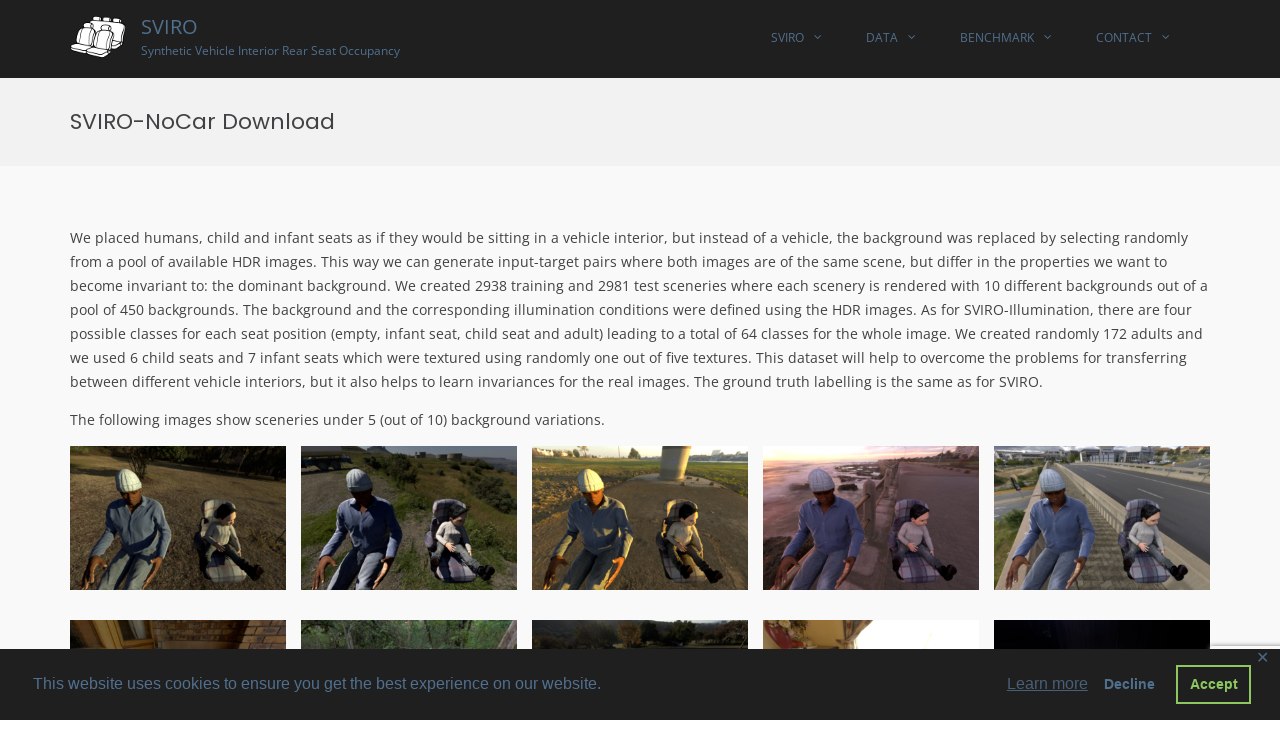

--- FILE ---
content_type: text/html; charset=UTF-8
request_url: https://sviro.kl.dfki.de/sviro-nocar-download/
body_size: 86653
content:
<!DOCTYPE html>
<html lang="en-US">
<head>
<meta charset="UTF-8">
<meta name="viewport" content="width=device-width, initial-scale=1">
<link rel="profile" href="http://gmpg.org/xfn/11">

<meta name='robots' content='index, follow, max-image-preview:large, max-snippet:-1, max-video-preview:-1' />

	<!-- This site is optimized with the Yoast SEO plugin v20.11 - https://yoast.com/wordpress/plugins/seo/ -->
	<title>SVIRO-NoCar Download - SVIRO</title>
	<link rel="canonical" href="https://sviro.kl.dfki.de/sviro-nocar-download/" />
	<meta property="og:locale" content="en_US" />
	<meta property="og:type" content="article" />
	<meta property="og:title" content="SVIRO-NoCar Download - SVIRO" />
	<meta property="og:description" content="We placed humans, child and infant seats as if they would be sitting in a vehicle interior, but instead of a vehicle, the background was replaced by selecting randomly from a pool of available HDR images. This way we can" />
	<meta property="og:url" content="https://sviro.kl.dfki.de/sviro-nocar-download/" />
	<meta property="og:site_name" content="SVIRO" />
	<meta property="article:modified_time" content="2022-03-29T14:35:03+00:00" />
	<meta property="og:image" content="https://sviro.kl.dfki.de/wp-content/uploads/2022/03/nocar_scene1_image_9.png" />
	<meta name="twitter:card" content="summary_large_image" />
	<meta name="twitter:label1" content="Est. reading time" />
	<meta name="twitter:data1" content="7 minutes" />
	<script type="application/ld+json" class="yoast-schema-graph">{"@context":"https://schema.org","@graph":[{"@type":"WebPage","@id":"https://sviro.kl.dfki.de/sviro-nocar-download/","url":"https://sviro.kl.dfki.de/sviro-nocar-download/","name":"SVIRO-NoCar Download - SVIRO","isPartOf":{"@id":"https://sviro.kl.dfki.de/#website"},"primaryImageOfPage":{"@id":"https://sviro.kl.dfki.de/sviro-nocar-download/#primaryimage"},"image":{"@id":"https://sviro.kl.dfki.de/sviro-nocar-download/#primaryimage"},"thumbnailUrl":"https://sviro.kl.dfki.de/wp-content/uploads/2022/03/nocar_scene1_image_9.png","datePublished":"2022-03-29T14:30:58+00:00","dateModified":"2022-03-29T14:35:03+00:00","breadcrumb":{"@id":"https://sviro.kl.dfki.de/sviro-nocar-download/#breadcrumb"},"inLanguage":"en-US","potentialAction":[{"@type":"ReadAction","target":["https://sviro.kl.dfki.de/sviro-nocar-download/"]}]},{"@type":"ImageObject","inLanguage":"en-US","@id":"https://sviro.kl.dfki.de/sviro-nocar-download/#primaryimage","url":"https://sviro.kl.dfki.de/wp-content/uploads/2022/03/nocar_scene1_image_9.png","contentUrl":"https://sviro.kl.dfki.de/wp-content/uploads/2022/03/nocar_scene1_image_9.png","width":317,"height":211},{"@type":"BreadcrumbList","@id":"https://sviro.kl.dfki.de/sviro-nocar-download/#breadcrumb","itemListElement":[{"@type":"ListItem","position":1,"name":"Home","item":"https://sviro.kl.dfki.de/"},{"@type":"ListItem","position":2,"name":"SVIRO-NoCar Download"}]},{"@type":"WebSite","@id":"https://sviro.kl.dfki.de/#website","url":"https://sviro.kl.dfki.de/","name":"SVIRO","description":"Synthetic Vehicle Interior Rear Seat Occupancy","publisher":{"@id":"https://sviro.kl.dfki.de/#organization"},"potentialAction":[{"@type":"SearchAction","target":{"@type":"EntryPoint","urlTemplate":"https://sviro.kl.dfki.de/?s={search_term_string}"},"query-input":"required name=search_term_string"}],"inLanguage":"en-US"},{"@type":"Organization","@id":"https://sviro.kl.dfki.de/#organization","name":"SVIRO","url":"https://sviro.kl.dfki.de/","logo":{"@type":"ImageObject","inLanguage":"en-US","@id":"https://sviro.kl.dfki.de/#/schema/logo/image/","url":"https://sviro.kl.dfki.de/wp-content/uploads/2019/11/rear_seat_cropped_tiny_with_gb.png","contentUrl":"https://sviro.kl.dfki.de/wp-content/uploads/2019/11/rear_seat_cropped_tiny_with_gb.png","width":56,"height":42,"caption":"SVIRO"},"image":{"@id":"https://sviro.kl.dfki.de/#/schema/logo/image/"}}]}</script>
	<!-- / Yoast SEO plugin. -->


<link rel="alternate" type="application/rss+xml" title="SVIRO &raquo; Feed" href="https://sviro.kl.dfki.de/feed/" />
<link rel="alternate" type="application/rss+xml" title="SVIRO &raquo; Comments Feed" href="https://sviro.kl.dfki.de/comments/feed/" />
<script type="text/javascript">
window._wpemojiSettings = {"baseUrl":"https:\/\/s.w.org\/images\/core\/emoji\/14.0.0\/72x72\/","ext":".png","svgUrl":"https:\/\/s.w.org\/images\/core\/emoji\/14.0.0\/svg\/","svgExt":".svg","source":{"concatemoji":"https:\/\/sviro.kl.dfki.de\/wp-includes\/js\/wp-emoji-release.min.js?ver=6.2.8"}};
/*! This file is auto-generated */
!function(e,a,t){var n,r,o,i=a.createElement("canvas"),p=i.getContext&&i.getContext("2d");function s(e,t){p.clearRect(0,0,i.width,i.height),p.fillText(e,0,0);e=i.toDataURL();return p.clearRect(0,0,i.width,i.height),p.fillText(t,0,0),e===i.toDataURL()}function c(e){var t=a.createElement("script");t.src=e,t.defer=t.type="text/javascript",a.getElementsByTagName("head")[0].appendChild(t)}for(o=Array("flag","emoji"),t.supports={everything:!0,everythingExceptFlag:!0},r=0;r<o.length;r++)t.supports[o[r]]=function(e){if(p&&p.fillText)switch(p.textBaseline="top",p.font="600 32px Arial",e){case"flag":return s("\ud83c\udff3\ufe0f\u200d\u26a7\ufe0f","\ud83c\udff3\ufe0f\u200b\u26a7\ufe0f")?!1:!s("\ud83c\uddfa\ud83c\uddf3","\ud83c\uddfa\u200b\ud83c\uddf3")&&!s("\ud83c\udff4\udb40\udc67\udb40\udc62\udb40\udc65\udb40\udc6e\udb40\udc67\udb40\udc7f","\ud83c\udff4\u200b\udb40\udc67\u200b\udb40\udc62\u200b\udb40\udc65\u200b\udb40\udc6e\u200b\udb40\udc67\u200b\udb40\udc7f");case"emoji":return!s("\ud83e\udef1\ud83c\udffb\u200d\ud83e\udef2\ud83c\udfff","\ud83e\udef1\ud83c\udffb\u200b\ud83e\udef2\ud83c\udfff")}return!1}(o[r]),t.supports.everything=t.supports.everything&&t.supports[o[r]],"flag"!==o[r]&&(t.supports.everythingExceptFlag=t.supports.everythingExceptFlag&&t.supports[o[r]]);t.supports.everythingExceptFlag=t.supports.everythingExceptFlag&&!t.supports.flag,t.DOMReady=!1,t.readyCallback=function(){t.DOMReady=!0},t.supports.everything||(n=function(){t.readyCallback()},a.addEventListener?(a.addEventListener("DOMContentLoaded",n,!1),e.addEventListener("load",n,!1)):(e.attachEvent("onload",n),a.attachEvent("onreadystatechange",function(){"complete"===a.readyState&&t.readyCallback()})),(e=t.source||{}).concatemoji?c(e.concatemoji):e.wpemoji&&e.twemoji&&(c(e.twemoji),c(e.wpemoji)))}(window,document,window._wpemojiSettings);
</script>
<style type="text/css">
img.wp-smiley,
img.emoji {
	display: inline !important;
	border: none !important;
	box-shadow: none !important;
	height: 1em !important;
	width: 1em !important;
	margin: 0 0.07em !important;
	vertical-align: -0.1em !important;
	background: none !important;
	padding: 0 !important;
}
</style>
	<link rel='stylesheet' id='wp-block-library-css' href='https://sviro.kl.dfki.de/wp-includes/css/dist/block-library/style.min.css?ver=6.2.8' type='text/css' media='all' />
<style id='wp-block-library-theme-inline-css' type='text/css'>
.wp-block-audio figcaption{color:#555;font-size:13px;text-align:center}.is-dark-theme .wp-block-audio figcaption{color:hsla(0,0%,100%,.65)}.wp-block-audio{margin:0 0 1em}.wp-block-code{border:1px solid #ccc;border-radius:4px;font-family:Menlo,Consolas,monaco,monospace;padding:.8em 1em}.wp-block-embed figcaption{color:#555;font-size:13px;text-align:center}.is-dark-theme .wp-block-embed figcaption{color:hsla(0,0%,100%,.65)}.wp-block-embed{margin:0 0 1em}.blocks-gallery-caption{color:#555;font-size:13px;text-align:center}.is-dark-theme .blocks-gallery-caption{color:hsla(0,0%,100%,.65)}.wp-block-image figcaption{color:#555;font-size:13px;text-align:center}.is-dark-theme .wp-block-image figcaption{color:hsla(0,0%,100%,.65)}.wp-block-image{margin:0 0 1em}.wp-block-pullquote{border-bottom:4px solid;border-top:4px solid;color:currentColor;margin-bottom:1.75em}.wp-block-pullquote cite,.wp-block-pullquote footer,.wp-block-pullquote__citation{color:currentColor;font-size:.8125em;font-style:normal;text-transform:uppercase}.wp-block-quote{border-left:.25em solid;margin:0 0 1.75em;padding-left:1em}.wp-block-quote cite,.wp-block-quote footer{color:currentColor;font-size:.8125em;font-style:normal;position:relative}.wp-block-quote.has-text-align-right{border-left:none;border-right:.25em solid;padding-left:0;padding-right:1em}.wp-block-quote.has-text-align-center{border:none;padding-left:0}.wp-block-quote.is-large,.wp-block-quote.is-style-large,.wp-block-quote.is-style-plain{border:none}.wp-block-search .wp-block-search__label{font-weight:700}.wp-block-search__button{border:1px solid #ccc;padding:.375em .625em}:where(.wp-block-group.has-background){padding:1.25em 2.375em}.wp-block-separator.has-css-opacity{opacity:.4}.wp-block-separator{border:none;border-bottom:2px solid;margin-left:auto;margin-right:auto}.wp-block-separator.has-alpha-channel-opacity{opacity:1}.wp-block-separator:not(.is-style-wide):not(.is-style-dots){width:100px}.wp-block-separator.has-background:not(.is-style-dots){border-bottom:none;height:1px}.wp-block-separator.has-background:not(.is-style-wide):not(.is-style-dots){height:2px}.wp-block-table{margin:0 0 1em}.wp-block-table td,.wp-block-table th{word-break:normal}.wp-block-table figcaption{color:#555;font-size:13px;text-align:center}.is-dark-theme .wp-block-table figcaption{color:hsla(0,0%,100%,.65)}.wp-block-video figcaption{color:#555;font-size:13px;text-align:center}.is-dark-theme .wp-block-video figcaption{color:hsla(0,0%,100%,.65)}.wp-block-video{margin:0 0 1em}.wp-block-template-part.has-background{margin-bottom:0;margin-top:0;padding:1.25em 2.375em}
</style>
<link rel='stylesheet' id='classic-theme-styles-css' href='https://sviro.kl.dfki.de/wp-includes/css/classic-themes.min.css?ver=6.2.8' type='text/css' media='all' />
<style id='global-styles-inline-css' type='text/css'>
body{--wp--preset--color--black: #000000;--wp--preset--color--cyan-bluish-gray: #abb8c3;--wp--preset--color--white: #ffffff;--wp--preset--color--pale-pink: #f78da7;--wp--preset--color--vivid-red: #cf2e2e;--wp--preset--color--luminous-vivid-orange: #ff6900;--wp--preset--color--luminous-vivid-amber: #fcb900;--wp--preset--color--light-green-cyan: #7bdcb5;--wp--preset--color--vivid-green-cyan: #00d084;--wp--preset--color--pale-cyan-blue: #8ed1fc;--wp--preset--color--vivid-cyan-blue: #0693e3;--wp--preset--color--vivid-purple: #9b51e0;--wp--preset--gradient--vivid-cyan-blue-to-vivid-purple: linear-gradient(135deg,rgba(6,147,227,1) 0%,rgb(155,81,224) 100%);--wp--preset--gradient--light-green-cyan-to-vivid-green-cyan: linear-gradient(135deg,rgb(122,220,180) 0%,rgb(0,208,130) 100%);--wp--preset--gradient--luminous-vivid-amber-to-luminous-vivid-orange: linear-gradient(135deg,rgba(252,185,0,1) 0%,rgba(255,105,0,1) 100%);--wp--preset--gradient--luminous-vivid-orange-to-vivid-red: linear-gradient(135deg,rgba(255,105,0,1) 0%,rgb(207,46,46) 100%);--wp--preset--gradient--very-light-gray-to-cyan-bluish-gray: linear-gradient(135deg,rgb(238,238,238) 0%,rgb(169,184,195) 100%);--wp--preset--gradient--cool-to-warm-spectrum: linear-gradient(135deg,rgb(74,234,220) 0%,rgb(151,120,209) 20%,rgb(207,42,186) 40%,rgb(238,44,130) 60%,rgb(251,105,98) 80%,rgb(254,248,76) 100%);--wp--preset--gradient--blush-light-purple: linear-gradient(135deg,rgb(255,206,236) 0%,rgb(152,150,240) 100%);--wp--preset--gradient--blush-bordeaux: linear-gradient(135deg,rgb(254,205,165) 0%,rgb(254,45,45) 50%,rgb(107,0,62) 100%);--wp--preset--gradient--luminous-dusk: linear-gradient(135deg,rgb(255,203,112) 0%,rgb(199,81,192) 50%,rgb(65,88,208) 100%);--wp--preset--gradient--pale-ocean: linear-gradient(135deg,rgb(255,245,203) 0%,rgb(182,227,212) 50%,rgb(51,167,181) 100%);--wp--preset--gradient--electric-grass: linear-gradient(135deg,rgb(202,248,128) 0%,rgb(113,206,126) 100%);--wp--preset--gradient--midnight: linear-gradient(135deg,rgb(2,3,129) 0%,rgb(40,116,252) 100%);--wp--preset--duotone--dark-grayscale: url('#wp-duotone-dark-grayscale');--wp--preset--duotone--grayscale: url('#wp-duotone-grayscale');--wp--preset--duotone--purple-yellow: url('#wp-duotone-purple-yellow');--wp--preset--duotone--blue-red: url('#wp-duotone-blue-red');--wp--preset--duotone--midnight: url('#wp-duotone-midnight');--wp--preset--duotone--magenta-yellow: url('#wp-duotone-magenta-yellow');--wp--preset--duotone--purple-green: url('#wp-duotone-purple-green');--wp--preset--duotone--blue-orange: url('#wp-duotone-blue-orange');--wp--preset--font-size--small: 13px;--wp--preset--font-size--medium: 20px;--wp--preset--font-size--large: 36px;--wp--preset--font-size--x-large: 42px;--wp--preset--spacing--20: 0.44rem;--wp--preset--spacing--30: 0.67rem;--wp--preset--spacing--40: 1rem;--wp--preset--spacing--50: 1.5rem;--wp--preset--spacing--60: 2.25rem;--wp--preset--spacing--70: 3.38rem;--wp--preset--spacing--80: 5.06rem;--wp--preset--shadow--natural: 6px 6px 9px rgba(0, 0, 0, 0.2);--wp--preset--shadow--deep: 12px 12px 50px rgba(0, 0, 0, 0.4);--wp--preset--shadow--sharp: 6px 6px 0px rgba(0, 0, 0, 0.2);--wp--preset--shadow--outlined: 6px 6px 0px -3px rgba(255, 255, 255, 1), 6px 6px rgba(0, 0, 0, 1);--wp--preset--shadow--crisp: 6px 6px 0px rgba(0, 0, 0, 1);}:where(.is-layout-flex){gap: 0.5em;}body .is-layout-flow > .alignleft{float: left;margin-inline-start: 0;margin-inline-end: 2em;}body .is-layout-flow > .alignright{float: right;margin-inline-start: 2em;margin-inline-end: 0;}body .is-layout-flow > .aligncenter{margin-left: auto !important;margin-right: auto !important;}body .is-layout-constrained > .alignleft{float: left;margin-inline-start: 0;margin-inline-end: 2em;}body .is-layout-constrained > .alignright{float: right;margin-inline-start: 2em;margin-inline-end: 0;}body .is-layout-constrained > .aligncenter{margin-left: auto !important;margin-right: auto !important;}body .is-layout-constrained > :where(:not(.alignleft):not(.alignright):not(.alignfull)){max-width: var(--wp--style--global--content-size);margin-left: auto !important;margin-right: auto !important;}body .is-layout-constrained > .alignwide{max-width: var(--wp--style--global--wide-size);}body .is-layout-flex{display: flex;}body .is-layout-flex{flex-wrap: wrap;align-items: center;}body .is-layout-flex > *{margin: 0;}:where(.wp-block-columns.is-layout-flex){gap: 2em;}.has-black-color{color: var(--wp--preset--color--black) !important;}.has-cyan-bluish-gray-color{color: var(--wp--preset--color--cyan-bluish-gray) !important;}.has-white-color{color: var(--wp--preset--color--white) !important;}.has-pale-pink-color{color: var(--wp--preset--color--pale-pink) !important;}.has-vivid-red-color{color: var(--wp--preset--color--vivid-red) !important;}.has-luminous-vivid-orange-color{color: var(--wp--preset--color--luminous-vivid-orange) !important;}.has-luminous-vivid-amber-color{color: var(--wp--preset--color--luminous-vivid-amber) !important;}.has-light-green-cyan-color{color: var(--wp--preset--color--light-green-cyan) !important;}.has-vivid-green-cyan-color{color: var(--wp--preset--color--vivid-green-cyan) !important;}.has-pale-cyan-blue-color{color: var(--wp--preset--color--pale-cyan-blue) !important;}.has-vivid-cyan-blue-color{color: var(--wp--preset--color--vivid-cyan-blue) !important;}.has-vivid-purple-color{color: var(--wp--preset--color--vivid-purple) !important;}.has-black-background-color{background-color: var(--wp--preset--color--black) !important;}.has-cyan-bluish-gray-background-color{background-color: var(--wp--preset--color--cyan-bluish-gray) !important;}.has-white-background-color{background-color: var(--wp--preset--color--white) !important;}.has-pale-pink-background-color{background-color: var(--wp--preset--color--pale-pink) !important;}.has-vivid-red-background-color{background-color: var(--wp--preset--color--vivid-red) !important;}.has-luminous-vivid-orange-background-color{background-color: var(--wp--preset--color--luminous-vivid-orange) !important;}.has-luminous-vivid-amber-background-color{background-color: var(--wp--preset--color--luminous-vivid-amber) !important;}.has-light-green-cyan-background-color{background-color: var(--wp--preset--color--light-green-cyan) !important;}.has-vivid-green-cyan-background-color{background-color: var(--wp--preset--color--vivid-green-cyan) !important;}.has-pale-cyan-blue-background-color{background-color: var(--wp--preset--color--pale-cyan-blue) !important;}.has-vivid-cyan-blue-background-color{background-color: var(--wp--preset--color--vivid-cyan-blue) !important;}.has-vivid-purple-background-color{background-color: var(--wp--preset--color--vivid-purple) !important;}.has-black-border-color{border-color: var(--wp--preset--color--black) !important;}.has-cyan-bluish-gray-border-color{border-color: var(--wp--preset--color--cyan-bluish-gray) !important;}.has-white-border-color{border-color: var(--wp--preset--color--white) !important;}.has-pale-pink-border-color{border-color: var(--wp--preset--color--pale-pink) !important;}.has-vivid-red-border-color{border-color: var(--wp--preset--color--vivid-red) !important;}.has-luminous-vivid-orange-border-color{border-color: var(--wp--preset--color--luminous-vivid-orange) !important;}.has-luminous-vivid-amber-border-color{border-color: var(--wp--preset--color--luminous-vivid-amber) !important;}.has-light-green-cyan-border-color{border-color: var(--wp--preset--color--light-green-cyan) !important;}.has-vivid-green-cyan-border-color{border-color: var(--wp--preset--color--vivid-green-cyan) !important;}.has-pale-cyan-blue-border-color{border-color: var(--wp--preset--color--pale-cyan-blue) !important;}.has-vivid-cyan-blue-border-color{border-color: var(--wp--preset--color--vivid-cyan-blue) !important;}.has-vivid-purple-border-color{border-color: var(--wp--preset--color--vivid-purple) !important;}.has-vivid-cyan-blue-to-vivid-purple-gradient-background{background: var(--wp--preset--gradient--vivid-cyan-blue-to-vivid-purple) !important;}.has-light-green-cyan-to-vivid-green-cyan-gradient-background{background: var(--wp--preset--gradient--light-green-cyan-to-vivid-green-cyan) !important;}.has-luminous-vivid-amber-to-luminous-vivid-orange-gradient-background{background: var(--wp--preset--gradient--luminous-vivid-amber-to-luminous-vivid-orange) !important;}.has-luminous-vivid-orange-to-vivid-red-gradient-background{background: var(--wp--preset--gradient--luminous-vivid-orange-to-vivid-red) !important;}.has-very-light-gray-to-cyan-bluish-gray-gradient-background{background: var(--wp--preset--gradient--very-light-gray-to-cyan-bluish-gray) !important;}.has-cool-to-warm-spectrum-gradient-background{background: var(--wp--preset--gradient--cool-to-warm-spectrum) !important;}.has-blush-light-purple-gradient-background{background: var(--wp--preset--gradient--blush-light-purple) !important;}.has-blush-bordeaux-gradient-background{background: var(--wp--preset--gradient--blush-bordeaux) !important;}.has-luminous-dusk-gradient-background{background: var(--wp--preset--gradient--luminous-dusk) !important;}.has-pale-ocean-gradient-background{background: var(--wp--preset--gradient--pale-ocean) !important;}.has-electric-grass-gradient-background{background: var(--wp--preset--gradient--electric-grass) !important;}.has-midnight-gradient-background{background: var(--wp--preset--gradient--midnight) !important;}.has-small-font-size{font-size: var(--wp--preset--font-size--small) !important;}.has-medium-font-size{font-size: var(--wp--preset--font-size--medium) !important;}.has-large-font-size{font-size: var(--wp--preset--font-size--large) !important;}.has-x-large-font-size{font-size: var(--wp--preset--font-size--x-large) !important;}
.wp-block-navigation a:where(:not(.wp-element-button)){color: inherit;}
:where(.wp-block-columns.is-layout-flex){gap: 2em;}
.wp-block-pullquote{font-size: 1.5em;line-height: 1.6;}
</style>
<link rel='stylesheet' id='contact-form-7-css' href='https://sviro.kl.dfki.de/wp-content/plugins/contact-form-7/includes/css/styles.css?ver=5.7.7' type='text/css' media='all' />
<link rel='stylesheet' id='gdpr-framework-cookieconsent-css-css' href='https://sviro.kl.dfki.de/wp-content/plugins/gdpr-framework/assets/cookieconsent.min.css?ver=6.2.8' type='text/css' media='all' />
<link rel='stylesheet' id='parent-style-css' href='https://sviro.kl.dfki.de/wp-content/themes/suffice/style.css?ver=6.2.8' type='text/css' media='all' />
<link rel='stylesheet' id='font-awesome-css' href='https://sviro.kl.dfki.de/wp-content/themes/suffice/assets/css/font-awesome.min.css?ver=4.7' type='text/css' media='all' />
<link rel='stylesheet' id='swiper-css' href='https://sviro.kl.dfki.de/wp-content/themes/suffice/assets/css/swiper.min.css?ver=3.4.0' type='text/css' media='all' />
<link rel='stylesheet' id='perfect-scrollbar-css' href='https://sviro.kl.dfki.de/wp-content/themes/suffice/assets/css/perfect-scrollbar.min.css?ver=0.6.16' type='text/css' media='all' />
<link rel='stylesheet' id='suffice-style-css' href='https://sviro.kl.dfki.de/wp-content/themes/suffice-child/style.css?ver=6.2.8' type='text/css' media='all' />
<link rel='stylesheet' id='tablepress-default-css' href='https://sviro.kl.dfki.de/wp-content/plugins/tablepress/css/build/default.css?ver=2.1.5' type='text/css' media='all' />
<link rel='stylesheet' id='enlighterjs-css' href='https://sviro.kl.dfki.de/wp-content/plugins/enlighter/cache/enlighterjs.min.css?ver=lBRmZNqmyHKn/KD' type='text/css' media='all' />
<link rel='stylesheet' id='tmm-css' href='https://sviro.kl.dfki.de/wp-content/plugins/team-members/inc/css/tmm_style.css?ver=6.2.8' type='text/css' media='all' />
<link rel='stylesheet' id='embed-google-fonts-open-sans-css' href='https://sviro.kl.dfki.de/wp-content/embed-google-fonts/open-sans/_font.css?ver=local-2026-01' type='text/css' media='all' />
<link rel='stylesheet' id='embed-google-fonts-noto-serif-css' href='https://sviro.kl.dfki.de/wp-content/embed-google-fonts/noto-serif/_font.css?ver=local-2026-01' type='text/css' media='all' />
<link rel='stylesheet' id='embed-google-fonts-poppins-css' href='https://sviro.kl.dfki.de/wp-content/embed-google-fonts/poppins/_font.css?ver=local-2026-01' type='text/css' media='all' />
<script type='text/javascript' src='https://sviro.kl.dfki.de/wp-includes/js/jquery/jquery.min.js?ver=3.6.4' id='jquery-core-js'></script>
<script type='text/javascript' src='https://sviro.kl.dfki.de/wp-includes/js/jquery/jquery-migrate.min.js?ver=3.4.0' id='jquery-migrate-js'></script>
<script type='text/javascript' id='wpdm-frontjs-js-extra'>
/* <![CDATA[ */
var wpdm_url = {"home":"https:\/\/sviro.kl.dfki.de\/","site":"https:\/\/sviro.kl.dfki.de\/","ajax":"https:\/\/sviro.kl.dfki.de\/wp-admin\/admin-ajax.php"};
var wpdm_js = {"spinner":"<i class=\"fas fa-sun fa-spin\"><\/i>"};
/* ]]> */
</script>
<script type='text/javascript' src='https://sviro.kl.dfki.de/wp-content/plugins/download-manager/assets/js/front.js?ver=3.2.74' id='wpdm-frontjs-js'></script>
<script type='text/javascript' src='https://sviro.kl.dfki.de/wp-content/plugins/gdpr-framework/assets/cookieconsent.min.js?ver=6.2.8' id='gdpr-framework-cookieconsent-min-js-js'></script>
<link rel="https://api.w.org/" href="https://sviro.kl.dfki.de/wp-json/" /><link rel="alternate" type="application/json" href="https://sviro.kl.dfki.de/wp-json/wp/v2/pages/2085" /><link rel="EditURI" type="application/rsd+xml" title="RSD" href="https://sviro.kl.dfki.de/xmlrpc.php?rsd" />
<link rel="wlwmanifest" type="application/wlwmanifest+xml" href="https://sviro.kl.dfki.de/wp-includes/wlwmanifest.xml" />
<meta name="generator" content="WordPress 6.2.8" />
<link rel='shortlink' href='https://sviro.kl.dfki.de/?p=2085' />
<link rel="alternate" type="application/json+oembed" href="https://sviro.kl.dfki.de/wp-json/oembed/1.0/embed?url=https%3A%2F%2Fsviro.kl.dfki.de%2Fsviro-nocar-download%2F" />
<link rel="alternate" type="text/xml+oembed" href="https://sviro.kl.dfki.de/wp-json/oembed/1.0/embed?url=https%3A%2F%2Fsviro.kl.dfki.de%2Fsviro-nocar-download%2F&#038;format=xml" />
	<!-- JSON-LD markup generated by Google Structured Data Markup Helper. -->
	<script type="application/ld+json">
	{
	  "@context" : "http://schema.org",
	  "@type" : "Dataset",
	  "name" : "SVIRO",
	  "description" : "Synthetic Vehicle Interior Rear Seat Occupancy dataset and benchmark. 25.000 synthetic sceneries across ten different vehicle interiors for several simulated sensor inputs and ground truth data.",
	  "url":"https://sviro.kl.dfki.de/download/",
	  "version" : "1.0",
	  "identifier" : "https://identifiers.org/arxiv:2001.03483",
	  "license" : "https://creativecommons.org/licenses/by-nc-sa/4.0/",
	  "distribution" : {
		"@type" : "DataDownload",
		"contentUrl" : "https://sviro.kl.dfki.de/download/",
		"encodingFormat":"ZIP"
	  },
	  "datePublished" : "2020-01-08",
	  "thumbnailUrl" : "https://sviro.kl.dfki.de/wp-content/uploads/2019/11/cropped-rear_seat_cropped_tiny_with_gb.png",
	  "creator": [
		{
			"@type": "Person",
			"sameAs": "http://orcid.org/0000-0002-8322-934X",
			"givenName": "Steve",
			"familyName": "Dias Da Cruz",
			"name": "Steve Dias Da Cruz"
		},
		{
			"@type": "Person",
			"givenName": "Oliver",
			"familyName": "Wasenmüller",
			"name": "Oliver Wasenmüller"
		},
		{
			"@type": "Person",
			"givenName": "Hans-Peter",
			"familyName": "Beise",
			"name": "Hans-Peter Beise"
		},
		{
			"@type": "Person",
			"givenName": "Thomas",
			"familyName": "Stifter",
			"name": "Thomas Stifter"
		},
		{
			"@type": "Person",
			"givenName": "Didier",
			"familyName": "Stricker",
			"name": "Didier Stricker"
		},
		{
			"@type": "Organization",
			"name": "IEE S.A."
		},
		{
			"@type": "Organization",
			"name": "DFKI"
		}
	]
	}
	</script>
	<link rel="icon" href="https://sviro.kl.dfki.de/wp-content/uploads/2019/11/cropped-cropped-rear_seat_cropped_1x1_with_bg-32x32.png" sizes="32x32" />
<link rel="icon" href="https://sviro.kl.dfki.de/wp-content/uploads/2019/11/cropped-cropped-rear_seat_cropped_1x1_with_bg-192x192.png" sizes="192x192" />
<link rel="apple-touch-icon" href="https://sviro.kl.dfki.de/wp-content/uploads/2019/11/cropped-cropped-rear_seat_cropped_1x1_with_bg-180x180.png" />
<meta name="msapplication-TileImage" content="https://sviro.kl.dfki.de/wp-content/uploads/2019/11/cropped-cropped-rear_seat_cropped_1x1_with_bg-270x270.png" />
		<style type="text/css" id="wp-custom-css">
			/* change the background color */
#page {
		background-color: #f9f9f9;
}

.header-inner-wrapper div {
	background-color: #1F1F1F;
}

.header-inner-wrapper a {
	color: #516F8E !important;
}

.header-inner-wrapper a:hover{
	color: #00BAF4 !important;
}

.header-inner-wrapper p {
	color: #516F8E !important;
}

.navigation-default .menu-primary > ul > li .sub-menu li {
	background-color: #1F1F1F;
}

.navigation-default.menu-has-submenu-devider .sub-menu li, .navigation-default.menu-has-submenu-devider .children li {
	border-top: 1px solid #516F8E;

}

/* remove author from posts */
.byline {
	display: None;
}

.posted-by {
	display: None;
}

/* make buttons prettier*/

.wpcf7-submit {
	background-color: #1F1F1F !important;
	color: #516F8E !important;
}

.wpcf7-submit:hover{
	color: #00BAF4 !important;
}

/* make form fields adapt to new theme color*/

.wpcf7-text {
	color:  #424143 !important;
	background-color: white !important;
}

/* make checkboxes nicer*/

input[type=checkbox] {
	vertical-align: middle;
}

.wpcf7-list-item-label {
	vertical-align: middle;
}

.wpcf7-list-item.first {
	margin-left: 0px !important;
}

/* increase the margin for every second p element in the form*/
#wpcf7-f261-p221-o1 form p:nth-child(2n+1){
	margin-bottom: 37px !important;
}

/* make sure that the widgets in the footer containing the logos are all centered*/
#media_image-2 {
	float: left;
	width: 33%;
	text-align: center;
}
#media_image-3 {
	float: left;
	width: 33%;
	text-align: center;
}
#media_image-4 {
	float: left;
	width: 33%;
	text-align: center;
}
.footer-copyright {
	clear: both;
}

/* also make the containters alll full width*/
.footer-widgets.footer-widgets-col--four .footer-widget-area{
	width: 100%;
}

/* change the color of the foooter. for some reason the template is not showing this option. also reduce the space between the footer and the content.*/

#colophon {
	background-color: #1F1F1F;
	margin-top: 0px;
}

/* make sure that no whitespace is between the images, even when the screen is small */
.panel-grid-cell {
	margin-bottom: 0px!important;
}

/* make the background of the citation block gray */
.citation_block {
	background-color: #f9f9f9;
}

.article-inner {
	margin-bottom: 31px;
}

/* adjust top margin for widget title to work better when collapsing */

.widget-title {
	margin-top: 15px !important;
}


/* change header color for all tables*/
.tablepress thead th {
	background-color: rgb(66, 65, 67);
	color: white;
}


/* make table prettier (people distribution)*/

/* center things */
.tablepress .column-1{
	text-align: left;
}

.tablepress td{
	text-align: center;
}

.tablepress th{
	text-align: center;
}

/* make the last border thicker */
.tablepress-id-2 .row-8{
	border-top: 2px solid gray;
	border-bottom: 2px solid gray;
}

.tablepress-id-2 .row-3,
.tablepress-id-2 .row-6{
	border-top: 2px solid gray;
}



/* change column widths to make it easier to eb responsive*/
.tablepress-id-2 .column-1{
	width: 80px;
}

.tablepress-id-2 .column-2,
.tablepress-id-2 .column-3,
.tablepress-id-2 .column-4,
.tablepress-id-2 .column-5,
.tablepress-id-2 .column-6,
.tablepress-id-2 .column-7,
.tablepress-id-2 .column-8 {
	width: 65px;
}

/* make table prettier (car distribution)*/

/* center things */
.tablepress-id-3 .column-1{
	text-align: left;
}

.tablepress-id-3 td{
	text-align: center;
}

.tablepress-id-3 th{
	text-align: center;
}

/* make the last border thicker */
/*
.tablepress-id-3 .row-11{
	border-top: 2px solid gray;
	border-bottom: 2px solid gray;
}
*/

/* make table prettier (labels overview)*/

/* center things */
.tablepress-id-4 .column-1{
	text-align: left;
}

.tablepress-id-4 td{
	text-align: center;
}

.tablepress-id-4 th{
	text-align: center;
}

.tablepress-id-4 .column-1{
	width: 30px;
}

.tablepress-id-4 .column-2,
.tablepress-id-4 .column-3,
.tablepress-id-4 .column-4{
	width: 30px;
}


/* make table prettier (bechmark overview)*/
#tablepress-1 td{
 vertical-align: middle;
}

/* make space larger between the search bar and the table*/
.dataTables_filter {
 margin-bottom: 10px;
}

.benchmark_table .column-1{
	width: 1px !important;
}

.benchmark_table .column-6,
.benchmark_table .column-7,
.benchmark_table .column-8,
.benchmark_table .column-9,
.benchmark_table .column-10{
	width: 45px !important;
}


.benchmark_table_detection .column-1{
	width: 1px !important;
}
.benchmark_table_detection .column-8,
.benchmark_table_detection .column-9,
.benchmark_table_detection .column-10,
.benchmark_table_detection .column-11,
.benchmark_table_detection .column-12{
	width: 45px !important;
}

.benchmark_table_keypoint .column-1{
	width: 1px !important;
}

.benchmark_table_keypoint .column-8,.benchmark_table_keypoint .column-7,.benchmark_table_keypoint .column-10,.benchmark_table_keypoint .column-11,.benchmark_table_keypoint .column-12{
	width: 45px !important;
}

/*
.benchmark_table .column-1{
	width: 50px;
}

.benchmark_table .column-4,
.benchmark_table .column-5,
.benchmark_table .column-6,
.benchmark_table .column-7{
	width: 25px;
}


.benchmark_table_detection .column-1{
	width: 50px;
}

.benchmark_table_detection .column-2,
.benchmark_table_detection .column-3,
.benchmark_table_detection .column-4,
.benchmark_table_detection .column-5,
.benchmark_table_detection .column-6{
	width: 5px;
}

.benchmark_table_keypoint .column-1{
	width: 50px;
}

.benchmark_table_keypoint .column-2,
.benchmark_table_keypoint .column-3,
.benchmark_table_keypoint .column-4,
.benchmark_table_keypoint .column-5,
.benchmark_table_keypoint .column-6,
.benchmark_table_keypoint .column-7{
	width: 5px;
}
*/


/* make image corners round benchmark page*/
.rounder_corner_img img {
	border-radius: 5%;
}

/* there were some problems with an url for the registration form and urls.*/

/* remove the star from the label field*/
#terms_and_conditions_field .required {
	display: none;
}

/* create an artificial star and make it red*/
#terms_and_conditions_field span {
	color: red;
}

/* remove the star from the label field*/
#privacy_policy_field .required {
	display: none;
}

/* create an artificial star and make it red*/
#privacy_policy_field span {
	color: red;
}

/* remove margin in front of checkbox*/
#terms_and_conditions_field ul {
	padding-left: 2px;
	margin-top: 45px;
}

#privacy_policy_field ul {
	padding-left: 2px;
}

/* also hide them from the user profile*/
#user_registration_terms_and_conditions_field {
	display: none;
}

#user_registration_privacy_policy_field {
	display:none;
}

/* change color of dropdown selector*/

#select_sector {
	background-color: white;
}

#country {
	background-color: white;
}

#user_registration_select_sector {
	background-color: white;
}

#user_registration_country {
	background-color: white;
}

/* change color of placeholder*/
#user_login::placeholder {
	color: #000000;
}

/* change color of placeholder*/
#user_email::placeholder {
	color: #000000;
}


/* remove space in front of checkbox*/
.wpcf7-acceptance .wpcf7-list-item {
	margin-left: 0px;
}

.ur-submit-button {
	background-color: #1F1F1F !important;
	color: #516F8E !important;
}

.ur-submit-button:hover{
	color: #00BAF4 !important;
}

/* make buttons nicer for privacy tools*/

.gdpr-download-button .button-primary {
	background-color: #1F1F1F;
	color: #516F8E;
	margin-bottom: 15px;
}

.gdpr-download-button .button-primary:hover{
	color: #00BAF4;
}

.gdpr-export-button .button-primary {
	background-color: #1F1F1F;
	color: #516F8E;
}

.gdpr-export-button .button-primary:hover{
	color: #00BAF4;
}


#gdpr-submit {
	background-color: #1F1F1F;
	color: #516F8E;
}

#gdpr-submit:hover{
	color: #00BAF4;
}

.gdpr-delete-button .thickbox{
	background: #1F1F1F;
	padding: 12px 30px;
	color: #516F8E;
	margin-bottom: 15px;
	display: inline-block;
}

.gdpr-delete-button .thickbox:hover{
	color: #00BAF4;
}

/* date overview*/

#date_table tr:nth-child(even) {
	background-color: #f2f2f2;
} 

#date_table tr:nth-child(odd) {
	background-color: #ffffff;
} 

#date_table tr:hover {
	background-color: #e3e3e3;
}

/* submission overview tables */

.submission_table tr:nth-child(even) {
	background-color: #f2f2f2;
} 

.submission_table tr:nth-child(odd) {
	background-color: #ffffff;
} 

.submission_table tr:hover {
	background-color: #e3e3e3;
}

.submission_table td{
	vertical-align: middle !important;
}

.submission_table tr:last-child,
.submission_table tr:nth-last-child(2){
	border-top: 2px solid gray;
}

.not_considered {
	color: red;
}

.submission_table p {
	margin-bottom: 0px;
}

/* make the class results prettier */
dl {
	text-align: center;
	margin-bottom: 0px !important;
}

dt { 
	display:block; 
	float:left; 
	text-align: right;
}

dt:after{
	content:':';
}

dd { 
	display:block;
	text-align: right;
}


/* this class will be toggled on click. hide all row except the header and the last two rows*/
table.hideRows tbody tr:not(:last-child):not(:nth-last-child(2)){
  display: none;
}

.submission_table tbody tr:not(:last-child):not(:nth-last-child(2)){
  cursor: pointer;
}


/* gradient between the last row and header*/
.submission_table tbody tr:nth-last-child(2){
  background: repeating-linear-gradient(
  -75deg,
  #bbb 3px,
  #bbb 5px,
  #aaa 5px,
  #aaa 7px
);
	cursor: pointer;
}

/* show the point on hover */
.submission_table thead {
	cursor: pointer;
}

/* remove profile picture from my account pages*/

.user-registration-profile-header {
	display: None;
}

/*change biblio color for team*/

.tmm_desc {
	color: #a2a5a4;
}

.tmm_photo {
	width: 180px !important;
	padding-bottom: 170px !important;
	position: relative;
	top: 75px;
	margin-bottom: 75px;
}

.tmm_member {
	margin-bottom: 20px !important;
}

/* submit button */

.submit_result {
	background-color: #1F1F1F !important;
	color: #516F8E !important;
}

.submit_result:hover{
	color: #00BAF4 !important;
}


/* checkbox filter for tables*/

.checkbox_filter {
	position: relative;
	top: 27px;
	left: 5px;
	display: inline-block;
	z-index: 100;
}
.checkbox_filter input {
	margin-left: 15px;
}

/* font awesome icons*/

.fas {
	font-size: 1.5em;
	color: #444;
}

.fixed_btn_with {
	width: 100px;
}

/* overwrite bootstrap hr color*/

hr {
	border-color: rgb(51, 51, 51) !important;
}

/* popup design */

.modal-content {
	background-color: #f9f9f9 !important;
	top: 50px;
}


/* make the bechmark + and - icon nicer*/

table.dataTable.dtr-column > tbody > tr > td.control:before,table.dataTable.dtr-column > tbody > tr > td.control:before,
table.dataTable.dtr-column > tbody > tr > th.control:before{
  display: block !important;
  position: absolute !important;
  font-family: "FontAwesome" !important;
  content: '\f0fe' !important;
	color: #444 !important;
	border: none !important;
	background-color: transparent !important;
	box-shadow: none !important;
	padding-top: 3px;
	padding-left: 1.5px;
}

table.dataTable.dtr-column > tbody > tr.parent td.control:before,
table.dataTable.dtr-column > tbody > tr.parent th.control:before {
  color: #444 !important;
  font-family: "FontAwesome" !important;
  content: '\f146' !important;
}



		</style>
		<style id="kirki-inline-styles"></style><meta name="generator" content="WordPress Download Manager 3.2.74" />
                <style>
        /* WPDM Link Template Styles */        </style>
        </head>

<body class="page-template-default page page-id-2085 wp-custom-logo wp-embed-responsive full-width wide">

<svg xmlns="http://www.w3.org/2000/svg" viewBox="0 0 0 0" width="0" height="0" focusable="false" role="none" style="visibility: hidden; position: absolute; left: -9999px; overflow: hidden;" ><defs><filter id="wp-duotone-dark-grayscale"><feColorMatrix color-interpolation-filters="sRGB" type="matrix" values=" .299 .587 .114 0 0 .299 .587 .114 0 0 .299 .587 .114 0 0 .299 .587 .114 0 0 " /><feComponentTransfer color-interpolation-filters="sRGB" ><feFuncR type="table" tableValues="0 0.49803921568627" /><feFuncG type="table" tableValues="0 0.49803921568627" /><feFuncB type="table" tableValues="0 0.49803921568627" /><feFuncA type="table" tableValues="1 1" /></feComponentTransfer><feComposite in2="SourceGraphic" operator="in" /></filter></defs></svg><svg xmlns="http://www.w3.org/2000/svg" viewBox="0 0 0 0" width="0" height="0" focusable="false" role="none" style="visibility: hidden; position: absolute; left: -9999px; overflow: hidden;" ><defs><filter id="wp-duotone-grayscale"><feColorMatrix color-interpolation-filters="sRGB" type="matrix" values=" .299 .587 .114 0 0 .299 .587 .114 0 0 .299 .587 .114 0 0 .299 .587 .114 0 0 " /><feComponentTransfer color-interpolation-filters="sRGB" ><feFuncR type="table" tableValues="0 1" /><feFuncG type="table" tableValues="0 1" /><feFuncB type="table" tableValues="0 1" /><feFuncA type="table" tableValues="1 1" /></feComponentTransfer><feComposite in2="SourceGraphic" operator="in" /></filter></defs></svg><svg xmlns="http://www.w3.org/2000/svg" viewBox="0 0 0 0" width="0" height="0" focusable="false" role="none" style="visibility: hidden; position: absolute; left: -9999px; overflow: hidden;" ><defs><filter id="wp-duotone-purple-yellow"><feColorMatrix color-interpolation-filters="sRGB" type="matrix" values=" .299 .587 .114 0 0 .299 .587 .114 0 0 .299 .587 .114 0 0 .299 .587 .114 0 0 " /><feComponentTransfer color-interpolation-filters="sRGB" ><feFuncR type="table" tableValues="0.54901960784314 0.98823529411765" /><feFuncG type="table" tableValues="0 1" /><feFuncB type="table" tableValues="0.71764705882353 0.25490196078431" /><feFuncA type="table" tableValues="1 1" /></feComponentTransfer><feComposite in2="SourceGraphic" operator="in" /></filter></defs></svg><svg xmlns="http://www.w3.org/2000/svg" viewBox="0 0 0 0" width="0" height="0" focusable="false" role="none" style="visibility: hidden; position: absolute; left: -9999px; overflow: hidden;" ><defs><filter id="wp-duotone-blue-red"><feColorMatrix color-interpolation-filters="sRGB" type="matrix" values=" .299 .587 .114 0 0 .299 .587 .114 0 0 .299 .587 .114 0 0 .299 .587 .114 0 0 " /><feComponentTransfer color-interpolation-filters="sRGB" ><feFuncR type="table" tableValues="0 1" /><feFuncG type="table" tableValues="0 0.27843137254902" /><feFuncB type="table" tableValues="0.5921568627451 0.27843137254902" /><feFuncA type="table" tableValues="1 1" /></feComponentTransfer><feComposite in2="SourceGraphic" operator="in" /></filter></defs></svg><svg xmlns="http://www.w3.org/2000/svg" viewBox="0 0 0 0" width="0" height="0" focusable="false" role="none" style="visibility: hidden; position: absolute; left: -9999px; overflow: hidden;" ><defs><filter id="wp-duotone-midnight"><feColorMatrix color-interpolation-filters="sRGB" type="matrix" values=" .299 .587 .114 0 0 .299 .587 .114 0 0 .299 .587 .114 0 0 .299 .587 .114 0 0 " /><feComponentTransfer color-interpolation-filters="sRGB" ><feFuncR type="table" tableValues="0 0" /><feFuncG type="table" tableValues="0 0.64705882352941" /><feFuncB type="table" tableValues="0 1" /><feFuncA type="table" tableValues="1 1" /></feComponentTransfer><feComposite in2="SourceGraphic" operator="in" /></filter></defs></svg><svg xmlns="http://www.w3.org/2000/svg" viewBox="0 0 0 0" width="0" height="0" focusable="false" role="none" style="visibility: hidden; position: absolute; left: -9999px; overflow: hidden;" ><defs><filter id="wp-duotone-magenta-yellow"><feColorMatrix color-interpolation-filters="sRGB" type="matrix" values=" .299 .587 .114 0 0 .299 .587 .114 0 0 .299 .587 .114 0 0 .299 .587 .114 0 0 " /><feComponentTransfer color-interpolation-filters="sRGB" ><feFuncR type="table" tableValues="0.78039215686275 1" /><feFuncG type="table" tableValues="0 0.94901960784314" /><feFuncB type="table" tableValues="0.35294117647059 0.47058823529412" /><feFuncA type="table" tableValues="1 1" /></feComponentTransfer><feComposite in2="SourceGraphic" operator="in" /></filter></defs></svg><svg xmlns="http://www.w3.org/2000/svg" viewBox="0 0 0 0" width="0" height="0" focusable="false" role="none" style="visibility: hidden; position: absolute; left: -9999px; overflow: hidden;" ><defs><filter id="wp-duotone-purple-green"><feColorMatrix color-interpolation-filters="sRGB" type="matrix" values=" .299 .587 .114 0 0 .299 .587 .114 0 0 .299 .587 .114 0 0 .299 .587 .114 0 0 " /><feComponentTransfer color-interpolation-filters="sRGB" ><feFuncR type="table" tableValues="0.65098039215686 0.40392156862745" /><feFuncG type="table" tableValues="0 1" /><feFuncB type="table" tableValues="0.44705882352941 0.4" /><feFuncA type="table" tableValues="1 1" /></feComponentTransfer><feComposite in2="SourceGraphic" operator="in" /></filter></defs></svg><svg xmlns="http://www.w3.org/2000/svg" viewBox="0 0 0 0" width="0" height="0" focusable="false" role="none" style="visibility: hidden; position: absolute; left: -9999px; overflow: hidden;" ><defs><filter id="wp-duotone-blue-orange"><feColorMatrix color-interpolation-filters="sRGB" type="matrix" values=" .299 .587 .114 0 0 .299 .587 .114 0 0 .299 .587 .114 0 0 .299 .587 .114 0 0 " /><feComponentTransfer color-interpolation-filters="sRGB" ><feFuncR type="table" tableValues="0.098039215686275 1" /><feFuncG type="table" tableValues="0 0.66274509803922" /><feFuncB type="table" tableValues="0.84705882352941 0.41960784313725" /><feFuncA type="table" tableValues="1 1" /></feComponentTransfer><feComposite in2="SourceGraphic" operator="in" /></filter></defs></svg>

<div id="page" class="site">
	<a class="skip-link screen-reader-text" href="#content">Skip to content</a>

	
	<header id="masthead" class="site-header logo-left-menu-right" role="banner">
		<div class="header-outer-wrapper">
			<div class="header-inner-wrapper">
				
				<div class="header-bottom">
					<div class="container">
						<div class="header-bottom-left-section">
							<div class="site-identity-container">
			<div class="logo-container">
			<a href="https://sviro.kl.dfki.de/" class="custom-logo-link" rel="home"><img width="56" height="42" src="https://sviro.kl.dfki.de/wp-content/uploads/2019/11/cropped-rear_seat_cropped_tiny_with_gb.png" class="custom-logo" alt="SVIRO" decoding="async" /></a>		</div> <!-- .logo-container -->
	
		<div class="site-branding">
					<p class="site-title"><a href="https://sviro.kl.dfki.de/" rel="home">SVIRO</a></p>
					<p class="site-description">Synthetic Vehicle Interior Rear Seat Occupancy</p>
			</div><!-- .site-branding -->
</div> <!-- .logo -->
													</div>

						<div class="header-bottom-right-section">
							
<nav id="site-navigation" class="main-navigation navigation-default menu-has-submenu-shadow menu-has-submenu-devider menu-has-submenu-indicator" role="navigation">
	<header class="nav-header">
		<h3 class="nav-title">SVIRO</h3>
		<a href="#" class="nav-close">close</a>
	</header>

	<div class="menu-primary"><ul id="menu-logged-out" class="primary-menu"><li id="menu-item-318" class="menu-item menu-item-type-post_type menu-item-object-page menu-item-home menu-item-has-children menu-item-318"><a href="https://sviro.kl.dfki.de/">SVIRO</a>
<ul class="sub-menu">
	<li id="menu-item-311" class="menu-item menu-item-type-post_type menu-item-object-page menu-item-311"><a href="https://sviro.kl.dfki.de/news/">News</a></li>
	<li id="menu-item-314" class="menu-item menu-item-type-post_type menu-item-object-page menu-item-314"><a href="https://sviro.kl.dfki.de/publications/">Publications</a></li>
	<li id="menu-item-299" class="menu-item menu-item-type-post_type menu-item-object-page menu-item-299"><a href="https://sviro.kl.dfki.de/citation/">Citation</a></li>
	<li id="menu-item-310" class="menu-item menu-item-type-post_type menu-item-object-page menu-item-310"><a href="https://sviro.kl.dfki.de/licenses/">License</a></li>
	<li id="menu-item-298" class="menu-item menu-item-type-post_type menu-item-object-page menu-item-298"><a href="https://sviro.kl.dfki.de/changelog/">Changelog</a></li>
	<li id="menu-item-602" class="menu-item menu-item-type-post_type menu-item-object-page menu-item-602"><a href="https://sviro.kl.dfki.de/credit/">Credits</a></li>
</ul>
</li>
<li id="menu-item-302" class="menu-item menu-item-type-post_type menu-item-object-page current-menu-ancestor current_page_ancestor menu-item-has-children menu-item-302"><a href="https://sviro.kl.dfki.de/data/">Data</a>
<ul class="sub-menu">
	<li id="menu-item-321" class="menu-item menu-item-type-post_type menu-item-object-page menu-item-321"><a href="https://sviro.kl.dfki.de/data/">Overview</a></li>
	<li id="menu-item-303" class="menu-item menu-item-type-post_type menu-item-object-page menu-item-303"><a href="https://sviro.kl.dfki.de/data-format/">Data format</a></li>
	<li id="menu-item-306" class="menu-item menu-item-type-post_type menu-item-object-page current-menu-ancestor current-menu-parent current_page_parent current_page_ancestor menu-item-has-children menu-item-306"><a href="https://sviro.kl.dfki.de/download/">Download</a>
	<ul class="sub-menu">
		<li id="menu-item-1783" class="menu-item menu-item-type-post_type menu-item-object-page menu-item-1783"><a href="https://sviro.kl.dfki.de/download/">SVIRO</a></li>
		<li id="menu-item-1780" class="menu-item menu-item-type-post_type menu-item-object-page menu-item-1780"><a href="https://sviro.kl.dfki.de/sviro-illumination-download/">SVIRO-Illumination</a></li>
		<li id="menu-item-2082" class="menu-item menu-item-type-post_type menu-item-object-page menu-item-2082"><a href="https://sviro.kl.dfki.de/sviro-uncertainty-download/">SVIRO-Uncertainty</a></li>
		<li id="menu-item-2118" class="menu-item menu-item-type-post_type menu-item-object-page current-menu-item page_item page-item-2085 current_page_item menu-item-2118"><a href="https://sviro.kl.dfki.de/sviro-nocar-download/" aria-current="page">SVIRO-NoCar</a></li>
		<li id="menu-item-2121" class="menu-item menu-item-type-post_type menu-item-object-page menu-item-2121"><a href="https://sviro.kl.dfki.de/sviro-intercar/">SVIRO-InterCar Download</a></li>
	</ul>
</li>
</ul>
</li>
<li id="menu-item-297" class="menu-item menu-item-type-post_type menu-item-object-page menu-item-has-children menu-item-297"><a href="https://sviro.kl.dfki.de/benchmark/">Benchmark</a>
<ul class="sub-menu">
	<li id="menu-item-320" class="menu-item menu-item-type-post_type menu-item-object-page menu-item-320"><a href="https://sviro.kl.dfki.de/benchmark/">Overview</a></li>
	<li id="menu-item-300" class="menu-item menu-item-type-post_type menu-item-object-page menu-item-300"><a href="https://sviro.kl.dfki.de/classification/">Classification</a></li>
	<li id="menu-item-316" class="menu-item menu-item-type-post_type menu-item-object-page menu-item-316"><a href="https://sviro.kl.dfki.de/semantic-segmentation/">Semantic segmentation</a></li>
	<li id="menu-item-312" class="menu-item menu-item-type-post_type menu-item-object-page menu-item-312"><a href="https://sviro.kl.dfki.de/object-detection/">Object detection</a></li>
	<li id="menu-item-308" class="menu-item menu-item-type-post_type menu-item-object-page menu-item-308"><a href="https://sviro.kl.dfki.de/instance-segmentation/">Instance segmentation</a></li>
	<li id="menu-item-309" class="menu-item menu-item-type-post_type menu-item-object-page menu-item-309"><a href="https://sviro.kl.dfki.de/keypoint-estimation/">Keypoint estimation</a></li>
	<li id="menu-item-317" class="menu-item menu-item-type-post_type menu-item-object-page menu-item-317"><a href="https://sviro.kl.dfki.de/submit/">Submit</a></li>
</ul>
</li>
<li id="menu-item-301" class="menu-item menu-item-type-post_type menu-item-object-page menu-item-has-children menu-item-301"><a href="https://sviro.kl.dfki.de/contact-us/">Contact</a>
<ul class="sub-menu">
	<li id="menu-item-319" class="menu-item menu-item-type-post_type menu-item-object-page menu-item-319"><a href="https://sviro.kl.dfki.de/contact-us/">Contact Us</a></li>
	<li id="menu-item-581" class="menu-item menu-item-type-post_type menu-item-object-page menu-item-581"><a href="https://sviro.kl.dfki.de/team/">Team</a></li>
	<li id="menu-item-313" class="menu-item menu-item-type-post_type menu-item-object-page menu-item-privacy-policy menu-item-313"><a rel="privacy-policy" href="https://sviro.kl.dfki.de/privacy-policy/">Privacy Policy</a></li>
	<li id="menu-item-2178" class="menu-item menu-item-type-post_type menu-item-object-page menu-item-2178"><a href="https://sviro.kl.dfki.de/imprint/">Imprint</a></li>
	<li id="menu-item-305" class="menu-item menu-item-type-post_type menu-item-object-page menu-item-305"><a href="https://sviro.kl.dfki.de/disclaimer/">Disclaimer</a></li>
</ul>
</li>
</ul></div></nav><!-- #site-navigation -->

<div class="header-action-container">
	
			<ul class="navigation-header-action">
			
					</ul>
		
<div class="navigation-togglers-wrapper">
	<button class="menu-toggle menu-toggle-mobile" aria-controls="primary-menu" aria-expanded="false"><span class="screen-reader-text">Primary Menu for Mobile</span> <i class="fa fa-bars"></i></button>
	<button class="menu-toggle menu-toggle-desktop menu-toggle-navigation-default" aria-controls="primary-menu" aria-expanded="false"><span class="screen-reader-text">Primary Menu for Desktop</span> <i class="fa"></i></button>
</div> <!-- .navigation-togglers-wrapper -->
</div> <!-- .header-action-container -->
						</div>
					</div> <!-- .container -->
				</div> <!-- .header-bottom -->
			</div>  <!-- .header-inner-wrapper -->
		</div> <!-- .header-outer-wrapper -->

			</header><!-- #masthead -->

	<nav class="breadcrumbs"><div class="container"><div class="breadcrumbs-page"><h1 class="breadcrumbs-page-title">SVIRO-NoCar Download</h1></div> <!--.breadcrumbs-page--></div"></nav>	<div id="heading">
			</div>

	<div id="content" class="site-content">
		<div class="container">


<div id="primary" class="content-area">
	<main id="main" class="site-main" role="main">

		
<article id="post-2085" class="post-2085 page type-page status-publish hentry">

	
	
	<div class="entry-content">
		
<p>We placed humans, child and infant seats as if they would be sitting in a vehicle interior, but instead of a vehicle, the background was replaced by selecting randomly from a pool of available HDR images. This way we can generate input-target pairs where both images are of the same scene, but differ in the properties we want to become invariant to: the dominant background. We created 2938 training and 2981 test sceneries where each scenery is rendered with 10 different backgrounds out of a pool of 450 backgrounds. The background and the corresponding illumination conditions were defined using the HDR images. As for SVIRO-Illumination, there are four possible classes for each seat position (empty, infant seat, child seat and adult) leading to a total of 64 classes for the whole image. We created randomly 172 adults and we used 6 child seats and 7 infant seats which were textured using randomly one out of five textures. This dataset will help to overcome the problems for transferring between different vehicle interiors, but it also helps to learn invariances for the real images. The ground truth labelling is the same as for SVIRO.</p>



<p>The following images show sceneries under 5 (out of 10) background variations.</p>


<div id="pl-gb2085-697d13465ad3d"  class="panel-layout" ><div id="pg-gb2085-697d13465ad3d-0"  class="panel-grid panel-has-style" ><div class="panel-row-style panel-row-style-for-gb2085-697d13465ad3d-0" ><div id="pgc-gb2085-697d13465ad3d-0-0"  class="panel-grid-cell" ><div id="panel-gb2085-697d13465ad3d-0-0-0" class="so-panel widget widget_sow-image panel-first-child" data-index="0" ><div class="panel-widget-style panel-widget-style-for-gb2085-697d13465ad3d-0-0-0" ><div
			
			class="so-widget-sow-image so-widget-sow-image-default-dbf295114b96-2085"
			
		>

<div class="sow-image-container">
		<img decoding="async" loading="lazy" src="https://sviro.kl.dfki.de/wp-content/uploads/2022/03/nocar_scene1_image_9.png" width="317" height="211" srcset="https://sviro.kl.dfki.de/wp-content/uploads/2022/03/nocar_scene1_image_9.png 317w, https://sviro.kl.dfki.de/wp-content/uploads/2022/03/nocar_scene1_image_9-300x200.png 300w" sizes="(max-width: 317px) 100vw, 317px" alt="" 		class="so-widget-image"/>
	</div>

</div></div></div><div id="panel-gb2085-697d13465ad3d-0-0-1" class="so-panel widget widget_sow-image" data-index="1" ><div class="panel-widget-style panel-widget-style-for-gb2085-697d13465ad3d-0-0-1" ><div
			
			class="so-widget-sow-image so-widget-sow-image-default-dbf295114b96-2085"
			
		>

<div class="sow-image-container">
		<img decoding="async" src="https://sviro.kl.dfki.de/wp-content/uploads/2022/03/sviro_nocar_scene2_image_1.png" width="317" height="211" srcset="https://sviro.kl.dfki.de/wp-content/uploads/2022/03/sviro_nocar_scene2_image_1.png 317w, https://sviro.kl.dfki.de/wp-content/uploads/2022/03/sviro_nocar_scene2_image_1-300x200.png 300w" sizes="(max-width: 317px) 100vw, 317px" alt="" loading="lazy" 		class="so-widget-image"/>
	</div>

</div></div></div><div id="panel-gb2085-697d13465ad3d-0-0-2" class="so-panel widget widget_sow-image panel-last-child" data-index="2" ><div class="panel-widget-style panel-widget-style-for-gb2085-697d13465ad3d-0-0-2" ><div
			
			class="so-widget-sow-image so-widget-sow-image-default-dbf295114b96-2085"
			
		>

<div class="sow-image-container">
		<img decoding="async" src="https://sviro.kl.dfki.de/wp-content/uploads/2022/03/sviro_nocar_scene3_image_0.png" width="317" height="211" srcset="https://sviro.kl.dfki.de/wp-content/uploads/2022/03/sviro_nocar_scene3_image_0.png 317w, https://sviro.kl.dfki.de/wp-content/uploads/2022/03/sviro_nocar_scene3_image_0-300x200.png 300w" sizes="(max-width: 317px) 100vw, 317px" alt="" loading="lazy" 		class="so-widget-image"/>
	</div>

</div></div></div></div><div id="pgc-gb2085-697d13465ad3d-0-1"  class="panel-grid-cell" ><div id="panel-gb2085-697d13465ad3d-0-1-0" class="so-panel widget widget_sow-image panel-first-child" data-index="3" ><div class="panel-widget-style panel-widget-style-for-gb2085-697d13465ad3d-0-1-0" ><div
			
			class="so-widget-sow-image so-widget-sow-image-default-dbf295114b96-2085"
			
		>

<div class="sow-image-container">
		<img decoding="async" src="https://sviro.kl.dfki.de/wp-content/uploads/2022/03/nocar_scene1_image_3.png" width="317" height="211" srcset="https://sviro.kl.dfki.de/wp-content/uploads/2022/03/nocar_scene1_image_3.png 317w, https://sviro.kl.dfki.de/wp-content/uploads/2022/03/nocar_scene1_image_3-300x200.png 300w" sizes="(max-width: 317px) 100vw, 317px" alt="" loading="lazy" 		class="so-widget-image"/>
	</div>

</div></div></div><div id="panel-gb2085-697d13465ad3d-0-1-1" class="so-panel widget widget_sow-image" data-index="4" ><div class="panel-widget-style panel-widget-style-for-gb2085-697d13465ad3d-0-1-1" ><div
			
			class="so-widget-sow-image so-widget-sow-image-default-dbf295114b96-2085"
			
		>

<div class="sow-image-container">
		<img decoding="async" src="https://sviro.kl.dfki.de/wp-content/uploads/2022/03/sviro_nocar_scene2_image_6.png" width="317" height="211" srcset="https://sviro.kl.dfki.de/wp-content/uploads/2022/03/sviro_nocar_scene2_image_6.png 317w, https://sviro.kl.dfki.de/wp-content/uploads/2022/03/sviro_nocar_scene2_image_6-300x200.png 300w" sizes="(max-width: 317px) 100vw, 317px" alt="" loading="lazy" 		class="so-widget-image"/>
	</div>

</div></div></div><div id="panel-gb2085-697d13465ad3d-0-1-2" class="so-panel widget widget_sow-image panel-last-child" data-index="5" ><div class="panel-widget-style panel-widget-style-for-gb2085-697d13465ad3d-0-1-2" ><div
			
			class="so-widget-sow-image so-widget-sow-image-default-dbf295114b96-2085"
			
		>

<div class="sow-image-container">
		<img decoding="async" src="https://sviro.kl.dfki.de/wp-content/uploads/2022/03/sviro_nocar_scene3_image_6.png" width="317" height="211" srcset="https://sviro.kl.dfki.de/wp-content/uploads/2022/03/sviro_nocar_scene3_image_6.png 317w, https://sviro.kl.dfki.de/wp-content/uploads/2022/03/sviro_nocar_scene3_image_6-300x200.png 300w" sizes="(max-width: 317px) 100vw, 317px" alt="" loading="lazy" 		class="so-widget-image"/>
	</div>

</div></div></div></div><div id="pgc-gb2085-697d13465ad3d-0-2"  class="panel-grid-cell" ><div id="panel-gb2085-697d13465ad3d-0-2-0" class="so-panel widget widget_sow-image panel-first-child" data-index="6" ><div class="panel-widget-style panel-widget-style-for-gb2085-697d13465ad3d-0-2-0" ><div
			
			class="so-widget-sow-image so-widget-sow-image-default-dbf295114b96-2085"
			
		>

<div class="sow-image-container">
		<img decoding="async" src="https://sviro.kl.dfki.de/wp-content/uploads/2022/03/nocar_scene1_image_0.png" width="317" height="211" srcset="https://sviro.kl.dfki.de/wp-content/uploads/2022/03/nocar_scene1_image_0.png 317w, https://sviro.kl.dfki.de/wp-content/uploads/2022/03/nocar_scene1_image_0-300x200.png 300w" sizes="(max-width: 317px) 100vw, 317px" alt="" loading="lazy" 		class="so-widget-image"/>
	</div>

</div></div></div><div id="panel-gb2085-697d13465ad3d-0-2-1" class="so-panel widget widget_sow-image" data-index="7" ><div class="panel-widget-style panel-widget-style-for-gb2085-697d13465ad3d-0-2-1" ><div
			
			class="so-widget-sow-image so-widget-sow-image-default-dbf295114b96-2085"
			
		>

<div class="sow-image-container">
		<img decoding="async" src="https://sviro.kl.dfki.de/wp-content/uploads/2022/03/sviro_nocar_scene2_image_0.png" width="317" height="211" srcset="https://sviro.kl.dfki.de/wp-content/uploads/2022/03/sviro_nocar_scene2_image_0.png 317w, https://sviro.kl.dfki.de/wp-content/uploads/2022/03/sviro_nocar_scene2_image_0-300x200.png 300w" sizes="(max-width: 317px) 100vw, 317px" alt="" loading="lazy" 		class="so-widget-image"/>
	</div>

</div></div></div><div id="panel-gb2085-697d13465ad3d-0-2-2" class="so-panel widget widget_sow-image panel-last-child" data-index="8" ><div class="panel-widget-style panel-widget-style-for-gb2085-697d13465ad3d-0-2-2" ><div
			
			class="so-widget-sow-image so-widget-sow-image-default-dbf295114b96-2085"
			
		>

<div class="sow-image-container">
		<img decoding="async" src="https://sviro.kl.dfki.de/wp-content/uploads/2022/03/sviro_nocar_scene3_image_9.png" width="317" height="211" srcset="https://sviro.kl.dfki.de/wp-content/uploads/2022/03/sviro_nocar_scene3_image_9.png 317w, https://sviro.kl.dfki.de/wp-content/uploads/2022/03/sviro_nocar_scene3_image_9-300x200.png 300w" sizes="(max-width: 317px) 100vw, 317px" alt="" loading="lazy" 		class="so-widget-image"/>
	</div>

</div></div></div></div><div id="pgc-gb2085-697d13465ad3d-0-3"  class="panel-grid-cell" ><div id="panel-gb2085-697d13465ad3d-0-3-0" class="so-panel widget widget_sow-image panel-first-child" data-index="9" ><div class="panel-widget-style panel-widget-style-for-gb2085-697d13465ad3d-0-3-0" ><div
			
			class="so-widget-sow-image so-widget-sow-image-default-dbf295114b96-2085"
			
		>

<div class="sow-image-container">
		<img decoding="async" src="https://sviro.kl.dfki.de/wp-content/uploads/2022/03/nocar_scene1_image_5.png" width="317" height="211" srcset="https://sviro.kl.dfki.de/wp-content/uploads/2022/03/nocar_scene1_image_5.png 317w, https://sviro.kl.dfki.de/wp-content/uploads/2022/03/nocar_scene1_image_5-300x200.png 300w" sizes="(max-width: 317px) 100vw, 317px" alt="" loading="lazy" 		class="so-widget-image"/>
	</div>

</div></div></div><div id="panel-gb2085-697d13465ad3d-0-3-1" class="so-panel widget widget_sow-image" data-index="10" ><div class="panel-widget-style panel-widget-style-for-gb2085-697d13465ad3d-0-3-1" ><div
			
			class="so-widget-sow-image so-widget-sow-image-default-dbf295114b96-2085"
			
		>

<div class="sow-image-container">
		<img decoding="async" src="https://sviro.kl.dfki.de/wp-content/uploads/2022/03/sviro_nocar_scene2_image_9.png" width="317" height="211" srcset="https://sviro.kl.dfki.de/wp-content/uploads/2022/03/sviro_nocar_scene2_image_9.png 317w, https://sviro.kl.dfki.de/wp-content/uploads/2022/03/sviro_nocar_scene2_image_9-300x200.png 300w" sizes="(max-width: 317px) 100vw, 317px" alt="" loading="lazy" 		class="so-widget-image"/>
	</div>

</div></div></div><div id="panel-gb2085-697d13465ad3d-0-3-2" class="so-panel widget widget_sow-image panel-last-child" data-index="11" ><div class="panel-widget-style panel-widget-style-for-gb2085-697d13465ad3d-0-3-2" ><div
			
			class="so-widget-sow-image so-widget-sow-image-default-dbf295114b96-2085"
			
		>

<div class="sow-image-container">
		<img decoding="async" src="https://sviro.kl.dfki.de/wp-content/uploads/2022/03/sviro_nocar_scene3_image_7.png" width="317" height="211" srcset="https://sviro.kl.dfki.de/wp-content/uploads/2022/03/sviro_nocar_scene3_image_7.png 317w, https://sviro.kl.dfki.de/wp-content/uploads/2022/03/sviro_nocar_scene3_image_7-300x200.png 300w" sizes="(max-width: 317px) 100vw, 317px" alt="" loading="lazy" 		class="so-widget-image"/>
	</div>

</div></div></div></div><div id="pgc-gb2085-697d13465ad3d-0-4"  class="panel-grid-cell" ><div id="panel-gb2085-697d13465ad3d-0-4-0" class="so-panel widget widget_sow-image panel-first-child" data-index="12" ><div class="panel-widget-style panel-widget-style-for-gb2085-697d13465ad3d-0-4-0" ><div
			
			class="so-widget-sow-image so-widget-sow-image-default-dbf295114b96-2085"
			
		>

<div class="sow-image-container">
		<img decoding="async" src="https://sviro.kl.dfki.de/wp-content/uploads/2022/03/nocar_scene1_image_2.png" width="317" height="211" srcset="https://sviro.kl.dfki.de/wp-content/uploads/2022/03/nocar_scene1_image_2.png 317w, https://sviro.kl.dfki.de/wp-content/uploads/2022/03/nocar_scene1_image_2-300x200.png 300w" sizes="(max-width: 317px) 100vw, 317px" alt="" loading="lazy" 		class="so-widget-image"/>
	</div>

</div></div></div><div id="panel-gb2085-697d13465ad3d-0-4-1" class="so-panel widget widget_sow-image" data-index="13" ><div class="panel-widget-style panel-widget-style-for-gb2085-697d13465ad3d-0-4-1" ><div
			
			class="so-widget-sow-image so-widget-sow-image-default-dbf295114b96-2085"
			
		>

<div class="sow-image-container">
		<img decoding="async" src="https://sviro.kl.dfki.de/wp-content/uploads/2022/03/sviro_nocar_scene2_image_7.png" width="317" height="211" srcset="https://sviro.kl.dfki.de/wp-content/uploads/2022/03/sviro_nocar_scene2_image_7.png 317w, https://sviro.kl.dfki.de/wp-content/uploads/2022/03/sviro_nocar_scene2_image_7-300x200.png 300w" sizes="(max-width: 317px) 100vw, 317px" alt="" loading="lazy" 		class="so-widget-image"/>
	</div>

</div></div></div><div id="panel-gb2085-697d13465ad3d-0-4-2" class="so-panel widget widget_sow-image panel-last-child" data-index="14" ><div class="panel-widget-style panel-widget-style-for-gb2085-697d13465ad3d-0-4-2" ><div
			
			class="so-widget-sow-image so-widget-sow-image-default-dbf295114b96-2085"
			
		>

<div class="sow-image-container">
		<img decoding="async" src="https://sviro.kl.dfki.de/wp-content/uploads/2022/03/sviro_nocar_scene3_image_4.png" width="317" height="211" srcset="https://sviro.kl.dfki.de/wp-content/uploads/2022/03/sviro_nocar_scene3_image_4.png 317w, https://sviro.kl.dfki.de/wp-content/uploads/2022/03/sviro_nocar_scene3_image_4-300x200.png 300w" sizes="(max-width: 317px) 100vw, 317px" alt="" loading="lazy" 		class="so-widget-image"/>
	</div>

</div></div></div></div></div></div></div>


<div style="height:20px" aria-hidden="true" class="wp-block-spacer"></div>



<h3 class="wp-block-heading">Download all splits</h3>


<div id="pl-gb2085-697d13465e6f8"  class="panel-layout" ><div id="pg-gb2085-697d13465e6f8-0"  class="panel-grid panel-no-style" ><div id="pgc-gb2085-697d13465e6f8-0-0"  class="panel-grid-cell" ><div id="panel-gb2085-697d13465e6f8-0-0-0" class="so-panel widget widget_text panel-first-child panel-last-child" data-index="0" >			<div class="textwidget"><div class='w3eden'><!-- WPDM Link Template: Default Template -->

<div class="link-template-default card mb-2">
    <div class="card-body">
        <div class="media">
            <div class="mr-3 img-48"><img decoding="async" class="wpdm_icon" alt="Icon" src="https://sviro.kl.dfki.de/wp-content/plugins/download-manager/assets/file-type-icons/zip.svg" /></div>
            <div class="media-body">
                <h3 class="package-title"><a href='https://sviro.kl.dfki.de/download/sviro-nocar/'>SVIRO-NoCar</a></h3>
                <div class="text-muted text-small"><i class="fas fa-copy"></i> 1 file(s) <i class="fas fa-hdd ml-3"></i> 62,083.71 MB</div>
            </div>
            <div class="ml-3">
                <a class='wpdm-download-link btn btn-primary ' rel='nofollow' href='https://sviro.kl.dfki.de/download/sviro-nocar/?wpdmdl=2008&#038;refresh=697d1346651a51769804614'>Download</a>
            </div>
        </div>
    </div>
</div>

</div>
</div>
		</div></div></div></div>	</div><!-- .entry-content -->

	
	
</article><!-- #post-## -->

	</main><!-- #main -->
</div><!-- #primary -->



		</div><!-- #content -->
	</div> <!-- .container -->

	
	<footer id="colophon" class="site-footer" role="contentinfo">
		<div class="footer-top">
			<div class="container">
				
<div class="footer-widgets footer-widgets-col--four">
			<div class="footer-widget-area footer-sidebar-1">
							<section id="media_image-2" class="widget widget_media_image"><a href="https://av.dfki.de/" target="_blank" rel="noopener"><img width="300" height="52" src="https://sviro.kl.dfki.de/wp-content/uploads/2019/11/DFKI-300x52.png" class="image wp-image-23  attachment-medium size-medium" alt="" decoding="async" loading="lazy" style="max-width: 100%; height: auto;" srcset="https://sviro.kl.dfki.de/wp-content/uploads/2019/11/DFKI-300x52.png 300w, https://sviro.kl.dfki.de/wp-content/uploads/2019/11/DFKI.png 432w" sizes="(max-width: 300px) 100vw, 300px" /></a></section><section id="media_image-3" class="widget widget_media_image"><a href="https://www.iee-sensing.com" target="_blank" rel="noopener"><img width="300" height="52" src="https://sviro.kl.dfki.de/wp-content/uploads/2019/11/IEE_transparent_wider-300x52.png" class="image wp-image-24  attachment-medium size-medium" alt="" decoding="async" loading="lazy" style="max-width: 100%; height: auto;" srcset="https://sviro.kl.dfki.de/wp-content/uploads/2019/11/IEE_transparent_wider-300x52.png 300w, https://sviro.kl.dfki.de/wp-content/uploads/2019/11/IEE_transparent_wider.png 432w" sizes="(max-width: 300px) 100vw, 300px" /></a></section><section id="media_image-4" class="widget widget_media_image"><a href="https://www.fnr.lu/" target="_blank" rel="noopener"><img width="300" height="52" src="https://sviro.kl.dfki.de/wp-content/uploads/2019/11/FNR_transparent_wider-300x52.png" class="image wp-image-25  attachment-medium size-medium" alt="" decoding="async" loading="lazy" style="max-width: 100%; height: auto;" srcset="https://sviro.kl.dfki.de/wp-content/uploads/2019/11/FNR_transparent_wider-300x52.png 300w, https://sviro.kl.dfki.de/wp-content/uploads/2019/11/FNR_transparent_wider.png 432w" sizes="(max-width: 300px) 100vw, 300px" /></a></section>					</div>
			<div class="footer-widget-area footer-sidebar-2">
					</div>
			<div class="footer-widget-area footer-sidebar-3">
					</div>
			<div class="footer-widget-area footer-sidebar-4">
					</div>
	</div> <!-- footer-widgets -->
			</div> <!-- end container -->
		</div> <!-- end footer-top -->

		<div class="footer-bottom">
			<div class="container">
				<div class="footer-bottom-container">
					<div class="site-info">
						<div class="copyright">Copyright &copy; 2026 <a href="https://sviro.kl.dfki.de/" title="SVIRO" ><span>SVIRO</span></a>. All rights reserved. Theme <a href="https://themegrill.com/themes/suffice" target="_blank" title="Suffice" rel="nofollow"><span>Suffice</span></a> by ThemeGrill. Powered by: <a href="https://wordpress.org" target="_blank" title="WordPress" rel="nofollow"><span>WordPress</span></a>.</div>					</div><!-- .site-info -->

					
	<div class="footer-navigation">
		<div class="menu-footer_menu-container"><ul id="menu-footer_menu" class="footer-menu"><li id="menu-item-2182" class="menu-item menu-item-type-post_type menu-item-object-page menu-item-2182"><a href="https://sviro.kl.dfki.de/imprint/">Imprint</a></li>
<li id="menu-item-284" class="menu-item menu-item-type-post_type menu-item-object-page menu-item-privacy-policy menu-item-284"><a rel="privacy-policy" href="https://sviro.kl.dfki.de/privacy-policy/">Privacy Policy</a></li>
<li id="menu-item-282" class="menu-item menu-item-type-post_type menu-item-object-page menu-item-282"><a href="https://sviro.kl.dfki.de/disclaimer/">Disclaimer</a></li>
</ul></div>	</div> <!-- .footer-navigation -->
				</div> <!-- .footer-bottom-container -->
			</div> <!-- .container -->
		</div> <!-- .footer -->
	</footer><!-- #colophon -->

	
</div><!-- #page -->
<div class="suffice-body-dimmer">
</div>

<nav id="mobile-navigation" class="mobile-navigation" role="navigation">
	<header class="nav-header">
		<h3 class="nav-title">SVIRO</h3>
		<a href="#" class="nav-close">close</a>
	</header>

	<div class="menu-primary"><ul id="menu-logged-out-1" class="primary-menu"><li class="menu-item menu-item-type-post_type menu-item-object-page menu-item-home menu-item-has-children menu-item-318"><a href="https://sviro.kl.dfki.de/">SVIRO</a>
<ul class="sub-menu">
	<li class="menu-item menu-item-type-post_type menu-item-object-page menu-item-311"><a href="https://sviro.kl.dfki.de/news/">News</a></li>
	<li class="menu-item menu-item-type-post_type menu-item-object-page menu-item-314"><a href="https://sviro.kl.dfki.de/publications/">Publications</a></li>
	<li class="menu-item menu-item-type-post_type menu-item-object-page menu-item-299"><a href="https://sviro.kl.dfki.de/citation/">Citation</a></li>
	<li class="menu-item menu-item-type-post_type menu-item-object-page menu-item-310"><a href="https://sviro.kl.dfki.de/licenses/">License</a></li>
	<li class="menu-item menu-item-type-post_type menu-item-object-page menu-item-298"><a href="https://sviro.kl.dfki.de/changelog/">Changelog</a></li>
	<li class="menu-item menu-item-type-post_type menu-item-object-page menu-item-602"><a href="https://sviro.kl.dfki.de/credit/">Credits</a></li>
</ul>
</li>
<li class="menu-item menu-item-type-post_type menu-item-object-page current-menu-ancestor current_page_ancestor menu-item-has-children menu-item-302"><a href="https://sviro.kl.dfki.de/data/">Data</a>
<ul class="sub-menu">
	<li class="menu-item menu-item-type-post_type menu-item-object-page menu-item-321"><a href="https://sviro.kl.dfki.de/data/">Overview</a></li>
	<li class="menu-item menu-item-type-post_type menu-item-object-page menu-item-303"><a href="https://sviro.kl.dfki.de/data-format/">Data format</a></li>
	<li class="menu-item menu-item-type-post_type menu-item-object-page current-menu-ancestor current-menu-parent current_page_parent current_page_ancestor menu-item-has-children menu-item-306"><a href="https://sviro.kl.dfki.de/download/">Download</a>
	<ul class="sub-menu">
		<li class="menu-item menu-item-type-post_type menu-item-object-page menu-item-1783"><a href="https://sviro.kl.dfki.de/download/">SVIRO</a></li>
		<li class="menu-item menu-item-type-post_type menu-item-object-page menu-item-1780"><a href="https://sviro.kl.dfki.de/sviro-illumination-download/">SVIRO-Illumination</a></li>
		<li class="menu-item menu-item-type-post_type menu-item-object-page menu-item-2082"><a href="https://sviro.kl.dfki.de/sviro-uncertainty-download/">SVIRO-Uncertainty</a></li>
		<li class="menu-item menu-item-type-post_type menu-item-object-page current-menu-item page_item page-item-2085 current_page_item menu-item-2118"><a href="https://sviro.kl.dfki.de/sviro-nocar-download/" aria-current="page">SVIRO-NoCar</a></li>
		<li class="menu-item menu-item-type-post_type menu-item-object-page menu-item-2121"><a href="https://sviro.kl.dfki.de/sviro-intercar/">SVIRO-InterCar Download</a></li>
	</ul>
</li>
</ul>
</li>
<li class="menu-item menu-item-type-post_type menu-item-object-page menu-item-has-children menu-item-297"><a href="https://sviro.kl.dfki.de/benchmark/">Benchmark</a>
<ul class="sub-menu">
	<li class="menu-item menu-item-type-post_type menu-item-object-page menu-item-320"><a href="https://sviro.kl.dfki.de/benchmark/">Overview</a></li>
	<li class="menu-item menu-item-type-post_type menu-item-object-page menu-item-300"><a href="https://sviro.kl.dfki.de/classification/">Classification</a></li>
	<li class="menu-item menu-item-type-post_type menu-item-object-page menu-item-316"><a href="https://sviro.kl.dfki.de/semantic-segmentation/">Semantic segmentation</a></li>
	<li class="menu-item menu-item-type-post_type menu-item-object-page menu-item-312"><a href="https://sviro.kl.dfki.de/object-detection/">Object detection</a></li>
	<li class="menu-item menu-item-type-post_type menu-item-object-page menu-item-308"><a href="https://sviro.kl.dfki.de/instance-segmentation/">Instance segmentation</a></li>
	<li class="menu-item menu-item-type-post_type menu-item-object-page menu-item-309"><a href="https://sviro.kl.dfki.de/keypoint-estimation/">Keypoint estimation</a></li>
	<li class="menu-item menu-item-type-post_type menu-item-object-page menu-item-317"><a href="https://sviro.kl.dfki.de/submit/">Submit</a></li>
</ul>
</li>
<li class="menu-item menu-item-type-post_type menu-item-object-page menu-item-has-children menu-item-301"><a href="https://sviro.kl.dfki.de/contact-us/">Contact</a>
<ul class="sub-menu">
	<li class="menu-item menu-item-type-post_type menu-item-object-page menu-item-319"><a href="https://sviro.kl.dfki.de/contact-us/">Contact Us</a></li>
	<li class="menu-item menu-item-type-post_type menu-item-object-page menu-item-581"><a href="https://sviro.kl.dfki.de/team/">Team</a></li>
	<li class="menu-item menu-item-type-post_type menu-item-object-page menu-item-privacy-policy menu-item-313"><a rel="privacy-policy" href="https://sviro.kl.dfki.de/privacy-policy/">Privacy Policy</a></li>
	<li class="menu-item menu-item-type-post_type menu-item-object-page menu-item-2178"><a href="https://sviro.kl.dfki.de/imprint/">Imprint</a></li>
	<li class="menu-item menu-item-type-post_type menu-item-object-page menu-item-305"><a href="https://sviro.kl.dfki.de/disclaimer/">Disclaimer</a></li>
</ul>
</li>
</ul></div></nav><!-- #site-navigation -->

            <script>
                jQuery(function($){

                    
                });
            </script>
            <div id="fb-root"></div>
                            <style type="text/css" media="all"
                       id="siteorigin-panels-layouts-footer">/* Layout gb2085-697d13465ad3d */ #pgc-gb2085-697d13465ad3d-0-0 , #pgc-gb2085-697d13465ad3d-0-1 , #pgc-gb2085-697d13465ad3d-0-2 , #pgc-gb2085-697d13465ad3d-0-3 , #pgc-gb2085-697d13465ad3d-0-4 { width:20%;width:calc(20% - ( 0.8 * 15px ) ) } #pg-gb2085-697d13465ad3d-0 { margin-bottom:15px } #pl-gb2085-697d13465ad3d .so-panel { margin-bottom:30px } #pl-gb2085-697d13465ad3d .so-panel:last-of-type { margin-bottom:0px } #pg-gb2085-697d13465ad3d-0.panel-has-style > .panel-row-style, #pg-gb2085-697d13465ad3d-0.panel-no-style { -webkit-align-items:flex-start;align-items:flex-start } @media (max-width:780px){ #pg-gb2085-697d13465ad3d-0.panel-no-style, #pg-gb2085-697d13465ad3d-0.panel-has-style > .panel-row-style, #pg-gb2085-697d13465ad3d-0 { -webkit-flex-direction:column;-ms-flex-direction:column;flex-direction:column } #pg-gb2085-697d13465ad3d-0 > .panel-grid-cell , #pg-gb2085-697d13465ad3d-0 > .panel-row-style > .panel-grid-cell { width:100%;margin-right:0 } #pgc-gb2085-697d13465ad3d-0-0 , #pgc-gb2085-697d13465ad3d-0-1 , #pgc-gb2085-697d13465ad3d-0-2 , #pgc-gb2085-697d13465ad3d-0-3 { margin-bottom:30px } #pl-gb2085-697d13465ad3d .panel-grid-cell { padding:0 } #pl-gb2085-697d13465ad3d .panel-grid .panel-grid-cell-empty { display:none } #pl-gb2085-697d13465ad3d .panel-grid .panel-grid-cell-mobile-last { margin-bottom:0px } #pg-gb2085-697d13465ad3d-0> .panel-row-style { padding:0px 0px 0px 0px } #panel-gb2085-697d13465ad3d-0-0-0> .panel-widget-style , #panel-gb2085-697d13465ad3d-0-0-1> .panel-widget-style , #panel-gb2085-697d13465ad3d-0-0-2> .panel-widget-style , #panel-gb2085-697d13465ad3d-0-1-1> .panel-widget-style , #panel-gb2085-697d13465ad3d-0-1-2> .panel-widget-style , #panel-gb2085-697d13465ad3d-0-2-2> .panel-widget-style , #panel-gb2085-697d13465ad3d-0-3-0> .panel-widget-style , #panel-gb2085-697d13465ad3d-0-3-2> .panel-widget-style , #panel-gb2085-697d13465ad3d-0-4-1> .panel-widget-style , #panel-gb2085-697d13465ad3d-0-4-2> .panel-widget-style { padding:7px 0px 7px 0px } #panel-gb2085-697d13465ad3d-0-1-0> .panel-widget-style , #panel-gb2085-697d13465ad3d-0-2-1> .panel-widget-style , #panel-gb2085-697d13465ad3d-0-3-1> .panel-widget-style { padding:7px 0px 0px 0px } #panel-gb2085-697d13465ad3d-0-2-0> .panel-widget-style , #panel-gb2085-697d13465ad3d-0-4-0> .panel-widget-style { padding:0px 0px 7px 0px }  } /* Layout gb2085-697d13465e6f8 */ #pgc-gb2085-697d13465e6f8-0-0 { width:100%;width:calc(100% - ( 0 * 30px ) ) } #pg-gb2085-697d13465e6f8-0 , #pl-gb2085-697d13465e6f8 .so-panel:last-of-type { margin-bottom:0px } #pl-gb2085-697d13465e6f8 .so-panel { margin-bottom:30px } #pg-gb2085-697d13465e6f8-0.panel-has-style > .panel-row-style, #pg-gb2085-697d13465e6f8-0.panel-no-style { -webkit-align-items:flex-start;align-items:flex-start } @media (max-width:780px){ #pg-gb2085-697d13465e6f8-0.panel-no-style, #pg-gb2085-697d13465e6f8-0.panel-has-style > .panel-row-style, #pg-gb2085-697d13465e6f8-0 { -webkit-flex-direction:column;-ms-flex-direction:column;flex-direction:column } #pg-gb2085-697d13465e6f8-0 > .panel-grid-cell , #pg-gb2085-697d13465e6f8-0 > .panel-row-style > .panel-grid-cell { width:100%;margin-right:0 } #pl-gb2085-697d13465e6f8 .panel-grid-cell { padding:0 } #pl-gb2085-697d13465e6f8 .panel-grid .panel-grid-cell-empty { display:none } #pl-gb2085-697d13465e6f8 .panel-grid .panel-grid-cell-mobile-last { margin-bottom:0px }  } </style><link rel='stylesheet' id='sow-image-default-dbf295114b96-2085-css' href='https://sviro.kl.dfki.de/wp-content/uploads/siteorigin-widgets/sow-image-default-dbf295114b96-2085.css?ver=6.2.8' type='text/css' media='all' />
<link rel='stylesheet' id='siteorigin-panels-front-css' href='https://sviro.kl.dfki.de/wp-content/plugins/siteorigin-panels/css/front-flex.min.css?ver=2.25.0' type='text/css' media='all' />
<script type='text/javascript' src='https://sviro.kl.dfki.de/wp-content/plugins/contact-form-7/includes/swv/js/index.js?ver=5.7.7' id='swv-js'></script>
<script type='text/javascript' id='contact-form-7-js-extra'>
/* <![CDATA[ */
var wpcf7 = {"api":{"root":"https:\/\/sviro.kl.dfki.de\/wp-json\/","namespace":"contact-form-7\/v1"}};
/* ]]> */
</script>
<script type='text/javascript' src='https://sviro.kl.dfki.de/wp-content/plugins/contact-form-7/includes/js/index.js?ver=5.7.7' id='contact-form-7-js'></script>
<script type='text/javascript' src='https://sviro.kl.dfki.de/wp-includes/js/dist/vendor/wp-polyfill-inert.min.js?ver=3.1.2' id='wp-polyfill-inert-js'></script>
<script type='text/javascript' src='https://sviro.kl.dfki.de/wp-includes/js/dist/vendor/regenerator-runtime.min.js?ver=0.13.11' id='regenerator-runtime-js'></script>
<script type='text/javascript' src='https://sviro.kl.dfki.de/wp-includes/js/dist/vendor/wp-polyfill.min.js?ver=3.15.0' id='wp-polyfill-js'></script>
<script type='text/javascript' src='https://sviro.kl.dfki.de/wp-includes/js/dist/hooks.min.js?ver=4169d3cf8e8d95a3d6d5' id='wp-hooks-js'></script>
<script type='text/javascript' src='https://sviro.kl.dfki.de/wp-includes/js/dist/i18n.min.js?ver=9e794f35a71bb98672ae' id='wp-i18n-js'></script>
<script type='text/javascript' id='wp-i18n-js-after'>
wp.i18n.setLocaleData( { 'text direction\u0004ltr': [ 'ltr' ] } );
</script>
<script type='text/javascript' src='https://sviro.kl.dfki.de/wp-includes/js/jquery/jquery.form.min.js?ver=4.3.0' id='jquery-form-js'></script>
<script type='text/javascript' id='gdpr-framework-cookieconsent-js-js-extra'>
/* <![CDATA[ */
var gdpr_policy_page = {"gdpr_url":"https:\/\/sviro.kl.dfki.de\/privacy-policy\/","gdpr_message":"This website uses cookies to ensure you get the best experience on our website.","gdpr_dismiss":"Decline","gdpr_allow":"Accept","gdpr_header":"","gdpr_link":"Learn more","gdpr_popup_position":"bottom","gdpr_popup_type":"opt-out","gdpr_popup_static":"","gdpr_popup_background":"#1f1f1f","gdpr_popup_text":"#516f8e","gdpr_button_background":"transparent","gdpr_button_text":"#8ec760","gdpr_button_border":"#8ec760","gdpr_popup_theme":"","gdpr_hide":"1","gdpr_popup":"1","policy":"Cookie Policy","ajaxurl":"https:\/\/sviro.kl.dfki.de\/wp-admin\/admin-ajax.php","gdpr_link_target":"_blank"};
/* ]]> */
</script>
<script type='text/javascript' src='https://sviro.kl.dfki.de/wp-content/plugins/gdpr-framework/assets/ajax-cookieconsent.js?ver=6.2.8' id='gdpr-framework-cookieconsent-js-js'></script>
<script type='text/javascript' id='donot-sell-form-js-extra'>
/* <![CDATA[ */
var localized_donot_sell_form = {"admin_donot_sell_ajax_url":"https:\/\/sviro.kl.dfki.de\/wp-admin\/admin-ajax.php"};
/* ]]> */
</script>
<script type='text/javascript' src='https://sviro.kl.dfki.de/wp-content/plugins/gdpr-framework/assets/js/gdpr-donotsell.js?ver=2.0.4' id='donot-sell-form-js'></script>
<script type='text/javascript' src='https://sviro.kl.dfki.de/wp-content/themes/suffice/assets/js/skip-link-focus-fix.js?ver=20151215' id='suffice-skip-link-focus-fix-js'></script>
<script type='text/javascript' src='https://sviro.kl.dfki.de/wp-content/themes/suffice/assets/js/swiper.jquery.min.js?ver=3.4.0' id='swiper-js'></script>
<script type='text/javascript' src='https://sviro.kl.dfki.de/wp-content/themes/suffice/assets/js/jquery.waypoints.min.js?ver=4.0.1' id='waypoints-js'></script>
<script type='text/javascript' src='https://sviro.kl.dfki.de/wp-content/themes/suffice/assets/js/jquery.visible.min.js?ver=1.0.0' id='visible-js'></script>
<script type='text/javascript' src='https://sviro.kl.dfki.de/wp-content/themes/suffice/assets/js/perfect-scrollbar.jquery.min.js?ver=0.6.16' id='perfect-scrollbar-js'></script>
<script type='text/javascript' src='https://sviro.kl.dfki.de/wp-content/themes/suffice/assets/js/isotope.pkgd.min.js?ver=3.0.2' id='isotope-js'></script>
<script type='text/javascript' src='https://sviro.kl.dfki.de/wp-content/themes/suffice/assets/js/countUp.min.js?ver=1.8.3' id='countup-js'></script>
<script type='text/javascript' src='https://sviro.kl.dfki.de/wp-content/themes/suffice/assets/js/smooth-scroll.min.js?ver=10.2.1' id='smooth-scroll-js'></script>
<script type='text/javascript' src='https://sviro.kl.dfki.de/wp-content/themes/suffice/assets/js/gumshoe.min.js?ver=3.3.3' id='gumshoe-js'></script>
<script type='text/javascript' src='https://sviro.kl.dfki.de/wp-content/themes/suffice/assets/js/suffice-custom.min.js?ver=1.0' id='suffice-custom-js'></script>
<script type='text/javascript' src='https://www.google.com/recaptcha/api.js?render=6LcG88AUAAAAAMvHsQenku_zy0hRIa2uE9pDp_xZ&#038;ver=3.0' id='google-recaptcha-js'></script>
<script type='text/javascript' id='wpcf7-recaptcha-js-extra'>
/* <![CDATA[ */
var wpcf7_recaptcha = {"sitekey":"6LcG88AUAAAAAMvHsQenku_zy0hRIa2uE9pDp_xZ","actions":{"homepage":"homepage","contactform":"contactform"}};
/* ]]> */
</script>
<script type='text/javascript' src='https://sviro.kl.dfki.de/wp-content/plugins/contact-form-7/modules/recaptcha/index.js?ver=5.7.7' id='wpcf7-recaptcha-js'></script>
<script type='text/javascript' src='https://sviro.kl.dfki.de/wp-content/plugins/enlighter/cache/enlighterjs.min.js?ver=lBRmZNqmyHKn/KD' id='enlighterjs-js'></script>
<script type='text/javascript' id='enlighterjs-js-after'>
!function(e,n){if("undefined"!=typeof EnlighterJS){var o={"selectors":{"block":"pre.EnlighterJSRAW","inline":"code.EnlighterJSRAW"},"options":{"indent":4,"ampersandCleanup":true,"linehover":true,"rawcodeDbclick":false,"textOverflow":"break","linenumbers":true,"theme":"enlighter","language":"generic","retainCssClasses":false,"collapse":false,"toolbarOuter":"","toolbarTop":"{BTN_RAW}{BTN_COPY}{BTN_WINDOW}{BTN_WEBSITE}","toolbarBottom":""}};(e.EnlighterJSINIT=function(){EnlighterJS.init(o.selectors.block,o.selectors.inline,o.options)})()}else{(n&&(n.error||n.log)||function(){})("Error: EnlighterJS resources not loaded yet!")}}(window,console);
</script>

</body>
</html>


--- FILE ---
content_type: text/html; charset=utf-8
request_url: https://www.google.com/recaptcha/api2/anchor?ar=1&k=6LcG88AUAAAAAMvHsQenku_zy0hRIa2uE9pDp_xZ&co=aHR0cHM6Ly9zdmlyby5rbC5kZmtpLmRlOjQ0Mw..&hl=en&v=N67nZn4AqZkNcbeMu4prBgzg&size=invisible&anchor-ms=20000&execute-ms=30000&cb=tlscb5i56l7
body_size: 48807
content:
<!DOCTYPE HTML><html dir="ltr" lang="en"><head><meta http-equiv="Content-Type" content="text/html; charset=UTF-8">
<meta http-equiv="X-UA-Compatible" content="IE=edge">
<title>reCAPTCHA</title>
<style type="text/css">
/* cyrillic-ext */
@font-face {
  font-family: 'Roboto';
  font-style: normal;
  font-weight: 400;
  font-stretch: 100%;
  src: url(//fonts.gstatic.com/s/roboto/v48/KFO7CnqEu92Fr1ME7kSn66aGLdTylUAMa3GUBHMdazTgWw.woff2) format('woff2');
  unicode-range: U+0460-052F, U+1C80-1C8A, U+20B4, U+2DE0-2DFF, U+A640-A69F, U+FE2E-FE2F;
}
/* cyrillic */
@font-face {
  font-family: 'Roboto';
  font-style: normal;
  font-weight: 400;
  font-stretch: 100%;
  src: url(//fonts.gstatic.com/s/roboto/v48/KFO7CnqEu92Fr1ME7kSn66aGLdTylUAMa3iUBHMdazTgWw.woff2) format('woff2');
  unicode-range: U+0301, U+0400-045F, U+0490-0491, U+04B0-04B1, U+2116;
}
/* greek-ext */
@font-face {
  font-family: 'Roboto';
  font-style: normal;
  font-weight: 400;
  font-stretch: 100%;
  src: url(//fonts.gstatic.com/s/roboto/v48/KFO7CnqEu92Fr1ME7kSn66aGLdTylUAMa3CUBHMdazTgWw.woff2) format('woff2');
  unicode-range: U+1F00-1FFF;
}
/* greek */
@font-face {
  font-family: 'Roboto';
  font-style: normal;
  font-weight: 400;
  font-stretch: 100%;
  src: url(//fonts.gstatic.com/s/roboto/v48/KFO7CnqEu92Fr1ME7kSn66aGLdTylUAMa3-UBHMdazTgWw.woff2) format('woff2');
  unicode-range: U+0370-0377, U+037A-037F, U+0384-038A, U+038C, U+038E-03A1, U+03A3-03FF;
}
/* math */
@font-face {
  font-family: 'Roboto';
  font-style: normal;
  font-weight: 400;
  font-stretch: 100%;
  src: url(//fonts.gstatic.com/s/roboto/v48/KFO7CnqEu92Fr1ME7kSn66aGLdTylUAMawCUBHMdazTgWw.woff2) format('woff2');
  unicode-range: U+0302-0303, U+0305, U+0307-0308, U+0310, U+0312, U+0315, U+031A, U+0326-0327, U+032C, U+032F-0330, U+0332-0333, U+0338, U+033A, U+0346, U+034D, U+0391-03A1, U+03A3-03A9, U+03B1-03C9, U+03D1, U+03D5-03D6, U+03F0-03F1, U+03F4-03F5, U+2016-2017, U+2034-2038, U+203C, U+2040, U+2043, U+2047, U+2050, U+2057, U+205F, U+2070-2071, U+2074-208E, U+2090-209C, U+20D0-20DC, U+20E1, U+20E5-20EF, U+2100-2112, U+2114-2115, U+2117-2121, U+2123-214F, U+2190, U+2192, U+2194-21AE, U+21B0-21E5, U+21F1-21F2, U+21F4-2211, U+2213-2214, U+2216-22FF, U+2308-230B, U+2310, U+2319, U+231C-2321, U+2336-237A, U+237C, U+2395, U+239B-23B7, U+23D0, U+23DC-23E1, U+2474-2475, U+25AF, U+25B3, U+25B7, U+25BD, U+25C1, U+25CA, U+25CC, U+25FB, U+266D-266F, U+27C0-27FF, U+2900-2AFF, U+2B0E-2B11, U+2B30-2B4C, U+2BFE, U+3030, U+FF5B, U+FF5D, U+1D400-1D7FF, U+1EE00-1EEFF;
}
/* symbols */
@font-face {
  font-family: 'Roboto';
  font-style: normal;
  font-weight: 400;
  font-stretch: 100%;
  src: url(//fonts.gstatic.com/s/roboto/v48/KFO7CnqEu92Fr1ME7kSn66aGLdTylUAMaxKUBHMdazTgWw.woff2) format('woff2');
  unicode-range: U+0001-000C, U+000E-001F, U+007F-009F, U+20DD-20E0, U+20E2-20E4, U+2150-218F, U+2190, U+2192, U+2194-2199, U+21AF, U+21E6-21F0, U+21F3, U+2218-2219, U+2299, U+22C4-22C6, U+2300-243F, U+2440-244A, U+2460-24FF, U+25A0-27BF, U+2800-28FF, U+2921-2922, U+2981, U+29BF, U+29EB, U+2B00-2BFF, U+4DC0-4DFF, U+FFF9-FFFB, U+10140-1018E, U+10190-1019C, U+101A0, U+101D0-101FD, U+102E0-102FB, U+10E60-10E7E, U+1D2C0-1D2D3, U+1D2E0-1D37F, U+1F000-1F0FF, U+1F100-1F1AD, U+1F1E6-1F1FF, U+1F30D-1F30F, U+1F315, U+1F31C, U+1F31E, U+1F320-1F32C, U+1F336, U+1F378, U+1F37D, U+1F382, U+1F393-1F39F, U+1F3A7-1F3A8, U+1F3AC-1F3AF, U+1F3C2, U+1F3C4-1F3C6, U+1F3CA-1F3CE, U+1F3D4-1F3E0, U+1F3ED, U+1F3F1-1F3F3, U+1F3F5-1F3F7, U+1F408, U+1F415, U+1F41F, U+1F426, U+1F43F, U+1F441-1F442, U+1F444, U+1F446-1F449, U+1F44C-1F44E, U+1F453, U+1F46A, U+1F47D, U+1F4A3, U+1F4B0, U+1F4B3, U+1F4B9, U+1F4BB, U+1F4BF, U+1F4C8-1F4CB, U+1F4D6, U+1F4DA, U+1F4DF, U+1F4E3-1F4E6, U+1F4EA-1F4ED, U+1F4F7, U+1F4F9-1F4FB, U+1F4FD-1F4FE, U+1F503, U+1F507-1F50B, U+1F50D, U+1F512-1F513, U+1F53E-1F54A, U+1F54F-1F5FA, U+1F610, U+1F650-1F67F, U+1F687, U+1F68D, U+1F691, U+1F694, U+1F698, U+1F6AD, U+1F6B2, U+1F6B9-1F6BA, U+1F6BC, U+1F6C6-1F6CF, U+1F6D3-1F6D7, U+1F6E0-1F6EA, U+1F6F0-1F6F3, U+1F6F7-1F6FC, U+1F700-1F7FF, U+1F800-1F80B, U+1F810-1F847, U+1F850-1F859, U+1F860-1F887, U+1F890-1F8AD, U+1F8B0-1F8BB, U+1F8C0-1F8C1, U+1F900-1F90B, U+1F93B, U+1F946, U+1F984, U+1F996, U+1F9E9, U+1FA00-1FA6F, U+1FA70-1FA7C, U+1FA80-1FA89, U+1FA8F-1FAC6, U+1FACE-1FADC, U+1FADF-1FAE9, U+1FAF0-1FAF8, U+1FB00-1FBFF;
}
/* vietnamese */
@font-face {
  font-family: 'Roboto';
  font-style: normal;
  font-weight: 400;
  font-stretch: 100%;
  src: url(//fonts.gstatic.com/s/roboto/v48/KFO7CnqEu92Fr1ME7kSn66aGLdTylUAMa3OUBHMdazTgWw.woff2) format('woff2');
  unicode-range: U+0102-0103, U+0110-0111, U+0128-0129, U+0168-0169, U+01A0-01A1, U+01AF-01B0, U+0300-0301, U+0303-0304, U+0308-0309, U+0323, U+0329, U+1EA0-1EF9, U+20AB;
}
/* latin-ext */
@font-face {
  font-family: 'Roboto';
  font-style: normal;
  font-weight: 400;
  font-stretch: 100%;
  src: url(//fonts.gstatic.com/s/roboto/v48/KFO7CnqEu92Fr1ME7kSn66aGLdTylUAMa3KUBHMdazTgWw.woff2) format('woff2');
  unicode-range: U+0100-02BA, U+02BD-02C5, U+02C7-02CC, U+02CE-02D7, U+02DD-02FF, U+0304, U+0308, U+0329, U+1D00-1DBF, U+1E00-1E9F, U+1EF2-1EFF, U+2020, U+20A0-20AB, U+20AD-20C0, U+2113, U+2C60-2C7F, U+A720-A7FF;
}
/* latin */
@font-face {
  font-family: 'Roboto';
  font-style: normal;
  font-weight: 400;
  font-stretch: 100%;
  src: url(//fonts.gstatic.com/s/roboto/v48/KFO7CnqEu92Fr1ME7kSn66aGLdTylUAMa3yUBHMdazQ.woff2) format('woff2');
  unicode-range: U+0000-00FF, U+0131, U+0152-0153, U+02BB-02BC, U+02C6, U+02DA, U+02DC, U+0304, U+0308, U+0329, U+2000-206F, U+20AC, U+2122, U+2191, U+2193, U+2212, U+2215, U+FEFF, U+FFFD;
}
/* cyrillic-ext */
@font-face {
  font-family: 'Roboto';
  font-style: normal;
  font-weight: 500;
  font-stretch: 100%;
  src: url(//fonts.gstatic.com/s/roboto/v48/KFO7CnqEu92Fr1ME7kSn66aGLdTylUAMa3GUBHMdazTgWw.woff2) format('woff2');
  unicode-range: U+0460-052F, U+1C80-1C8A, U+20B4, U+2DE0-2DFF, U+A640-A69F, U+FE2E-FE2F;
}
/* cyrillic */
@font-face {
  font-family: 'Roboto';
  font-style: normal;
  font-weight: 500;
  font-stretch: 100%;
  src: url(//fonts.gstatic.com/s/roboto/v48/KFO7CnqEu92Fr1ME7kSn66aGLdTylUAMa3iUBHMdazTgWw.woff2) format('woff2');
  unicode-range: U+0301, U+0400-045F, U+0490-0491, U+04B0-04B1, U+2116;
}
/* greek-ext */
@font-face {
  font-family: 'Roboto';
  font-style: normal;
  font-weight: 500;
  font-stretch: 100%;
  src: url(//fonts.gstatic.com/s/roboto/v48/KFO7CnqEu92Fr1ME7kSn66aGLdTylUAMa3CUBHMdazTgWw.woff2) format('woff2');
  unicode-range: U+1F00-1FFF;
}
/* greek */
@font-face {
  font-family: 'Roboto';
  font-style: normal;
  font-weight: 500;
  font-stretch: 100%;
  src: url(//fonts.gstatic.com/s/roboto/v48/KFO7CnqEu92Fr1ME7kSn66aGLdTylUAMa3-UBHMdazTgWw.woff2) format('woff2');
  unicode-range: U+0370-0377, U+037A-037F, U+0384-038A, U+038C, U+038E-03A1, U+03A3-03FF;
}
/* math */
@font-face {
  font-family: 'Roboto';
  font-style: normal;
  font-weight: 500;
  font-stretch: 100%;
  src: url(//fonts.gstatic.com/s/roboto/v48/KFO7CnqEu92Fr1ME7kSn66aGLdTylUAMawCUBHMdazTgWw.woff2) format('woff2');
  unicode-range: U+0302-0303, U+0305, U+0307-0308, U+0310, U+0312, U+0315, U+031A, U+0326-0327, U+032C, U+032F-0330, U+0332-0333, U+0338, U+033A, U+0346, U+034D, U+0391-03A1, U+03A3-03A9, U+03B1-03C9, U+03D1, U+03D5-03D6, U+03F0-03F1, U+03F4-03F5, U+2016-2017, U+2034-2038, U+203C, U+2040, U+2043, U+2047, U+2050, U+2057, U+205F, U+2070-2071, U+2074-208E, U+2090-209C, U+20D0-20DC, U+20E1, U+20E5-20EF, U+2100-2112, U+2114-2115, U+2117-2121, U+2123-214F, U+2190, U+2192, U+2194-21AE, U+21B0-21E5, U+21F1-21F2, U+21F4-2211, U+2213-2214, U+2216-22FF, U+2308-230B, U+2310, U+2319, U+231C-2321, U+2336-237A, U+237C, U+2395, U+239B-23B7, U+23D0, U+23DC-23E1, U+2474-2475, U+25AF, U+25B3, U+25B7, U+25BD, U+25C1, U+25CA, U+25CC, U+25FB, U+266D-266F, U+27C0-27FF, U+2900-2AFF, U+2B0E-2B11, U+2B30-2B4C, U+2BFE, U+3030, U+FF5B, U+FF5D, U+1D400-1D7FF, U+1EE00-1EEFF;
}
/* symbols */
@font-face {
  font-family: 'Roboto';
  font-style: normal;
  font-weight: 500;
  font-stretch: 100%;
  src: url(//fonts.gstatic.com/s/roboto/v48/KFO7CnqEu92Fr1ME7kSn66aGLdTylUAMaxKUBHMdazTgWw.woff2) format('woff2');
  unicode-range: U+0001-000C, U+000E-001F, U+007F-009F, U+20DD-20E0, U+20E2-20E4, U+2150-218F, U+2190, U+2192, U+2194-2199, U+21AF, U+21E6-21F0, U+21F3, U+2218-2219, U+2299, U+22C4-22C6, U+2300-243F, U+2440-244A, U+2460-24FF, U+25A0-27BF, U+2800-28FF, U+2921-2922, U+2981, U+29BF, U+29EB, U+2B00-2BFF, U+4DC0-4DFF, U+FFF9-FFFB, U+10140-1018E, U+10190-1019C, U+101A0, U+101D0-101FD, U+102E0-102FB, U+10E60-10E7E, U+1D2C0-1D2D3, U+1D2E0-1D37F, U+1F000-1F0FF, U+1F100-1F1AD, U+1F1E6-1F1FF, U+1F30D-1F30F, U+1F315, U+1F31C, U+1F31E, U+1F320-1F32C, U+1F336, U+1F378, U+1F37D, U+1F382, U+1F393-1F39F, U+1F3A7-1F3A8, U+1F3AC-1F3AF, U+1F3C2, U+1F3C4-1F3C6, U+1F3CA-1F3CE, U+1F3D4-1F3E0, U+1F3ED, U+1F3F1-1F3F3, U+1F3F5-1F3F7, U+1F408, U+1F415, U+1F41F, U+1F426, U+1F43F, U+1F441-1F442, U+1F444, U+1F446-1F449, U+1F44C-1F44E, U+1F453, U+1F46A, U+1F47D, U+1F4A3, U+1F4B0, U+1F4B3, U+1F4B9, U+1F4BB, U+1F4BF, U+1F4C8-1F4CB, U+1F4D6, U+1F4DA, U+1F4DF, U+1F4E3-1F4E6, U+1F4EA-1F4ED, U+1F4F7, U+1F4F9-1F4FB, U+1F4FD-1F4FE, U+1F503, U+1F507-1F50B, U+1F50D, U+1F512-1F513, U+1F53E-1F54A, U+1F54F-1F5FA, U+1F610, U+1F650-1F67F, U+1F687, U+1F68D, U+1F691, U+1F694, U+1F698, U+1F6AD, U+1F6B2, U+1F6B9-1F6BA, U+1F6BC, U+1F6C6-1F6CF, U+1F6D3-1F6D7, U+1F6E0-1F6EA, U+1F6F0-1F6F3, U+1F6F7-1F6FC, U+1F700-1F7FF, U+1F800-1F80B, U+1F810-1F847, U+1F850-1F859, U+1F860-1F887, U+1F890-1F8AD, U+1F8B0-1F8BB, U+1F8C0-1F8C1, U+1F900-1F90B, U+1F93B, U+1F946, U+1F984, U+1F996, U+1F9E9, U+1FA00-1FA6F, U+1FA70-1FA7C, U+1FA80-1FA89, U+1FA8F-1FAC6, U+1FACE-1FADC, U+1FADF-1FAE9, U+1FAF0-1FAF8, U+1FB00-1FBFF;
}
/* vietnamese */
@font-face {
  font-family: 'Roboto';
  font-style: normal;
  font-weight: 500;
  font-stretch: 100%;
  src: url(//fonts.gstatic.com/s/roboto/v48/KFO7CnqEu92Fr1ME7kSn66aGLdTylUAMa3OUBHMdazTgWw.woff2) format('woff2');
  unicode-range: U+0102-0103, U+0110-0111, U+0128-0129, U+0168-0169, U+01A0-01A1, U+01AF-01B0, U+0300-0301, U+0303-0304, U+0308-0309, U+0323, U+0329, U+1EA0-1EF9, U+20AB;
}
/* latin-ext */
@font-face {
  font-family: 'Roboto';
  font-style: normal;
  font-weight: 500;
  font-stretch: 100%;
  src: url(//fonts.gstatic.com/s/roboto/v48/KFO7CnqEu92Fr1ME7kSn66aGLdTylUAMa3KUBHMdazTgWw.woff2) format('woff2');
  unicode-range: U+0100-02BA, U+02BD-02C5, U+02C7-02CC, U+02CE-02D7, U+02DD-02FF, U+0304, U+0308, U+0329, U+1D00-1DBF, U+1E00-1E9F, U+1EF2-1EFF, U+2020, U+20A0-20AB, U+20AD-20C0, U+2113, U+2C60-2C7F, U+A720-A7FF;
}
/* latin */
@font-face {
  font-family: 'Roboto';
  font-style: normal;
  font-weight: 500;
  font-stretch: 100%;
  src: url(//fonts.gstatic.com/s/roboto/v48/KFO7CnqEu92Fr1ME7kSn66aGLdTylUAMa3yUBHMdazQ.woff2) format('woff2');
  unicode-range: U+0000-00FF, U+0131, U+0152-0153, U+02BB-02BC, U+02C6, U+02DA, U+02DC, U+0304, U+0308, U+0329, U+2000-206F, U+20AC, U+2122, U+2191, U+2193, U+2212, U+2215, U+FEFF, U+FFFD;
}
/* cyrillic-ext */
@font-face {
  font-family: 'Roboto';
  font-style: normal;
  font-weight: 900;
  font-stretch: 100%;
  src: url(//fonts.gstatic.com/s/roboto/v48/KFO7CnqEu92Fr1ME7kSn66aGLdTylUAMa3GUBHMdazTgWw.woff2) format('woff2');
  unicode-range: U+0460-052F, U+1C80-1C8A, U+20B4, U+2DE0-2DFF, U+A640-A69F, U+FE2E-FE2F;
}
/* cyrillic */
@font-face {
  font-family: 'Roboto';
  font-style: normal;
  font-weight: 900;
  font-stretch: 100%;
  src: url(//fonts.gstatic.com/s/roboto/v48/KFO7CnqEu92Fr1ME7kSn66aGLdTylUAMa3iUBHMdazTgWw.woff2) format('woff2');
  unicode-range: U+0301, U+0400-045F, U+0490-0491, U+04B0-04B1, U+2116;
}
/* greek-ext */
@font-face {
  font-family: 'Roboto';
  font-style: normal;
  font-weight: 900;
  font-stretch: 100%;
  src: url(//fonts.gstatic.com/s/roboto/v48/KFO7CnqEu92Fr1ME7kSn66aGLdTylUAMa3CUBHMdazTgWw.woff2) format('woff2');
  unicode-range: U+1F00-1FFF;
}
/* greek */
@font-face {
  font-family: 'Roboto';
  font-style: normal;
  font-weight: 900;
  font-stretch: 100%;
  src: url(//fonts.gstatic.com/s/roboto/v48/KFO7CnqEu92Fr1ME7kSn66aGLdTylUAMa3-UBHMdazTgWw.woff2) format('woff2');
  unicode-range: U+0370-0377, U+037A-037F, U+0384-038A, U+038C, U+038E-03A1, U+03A3-03FF;
}
/* math */
@font-face {
  font-family: 'Roboto';
  font-style: normal;
  font-weight: 900;
  font-stretch: 100%;
  src: url(//fonts.gstatic.com/s/roboto/v48/KFO7CnqEu92Fr1ME7kSn66aGLdTylUAMawCUBHMdazTgWw.woff2) format('woff2');
  unicode-range: U+0302-0303, U+0305, U+0307-0308, U+0310, U+0312, U+0315, U+031A, U+0326-0327, U+032C, U+032F-0330, U+0332-0333, U+0338, U+033A, U+0346, U+034D, U+0391-03A1, U+03A3-03A9, U+03B1-03C9, U+03D1, U+03D5-03D6, U+03F0-03F1, U+03F4-03F5, U+2016-2017, U+2034-2038, U+203C, U+2040, U+2043, U+2047, U+2050, U+2057, U+205F, U+2070-2071, U+2074-208E, U+2090-209C, U+20D0-20DC, U+20E1, U+20E5-20EF, U+2100-2112, U+2114-2115, U+2117-2121, U+2123-214F, U+2190, U+2192, U+2194-21AE, U+21B0-21E5, U+21F1-21F2, U+21F4-2211, U+2213-2214, U+2216-22FF, U+2308-230B, U+2310, U+2319, U+231C-2321, U+2336-237A, U+237C, U+2395, U+239B-23B7, U+23D0, U+23DC-23E1, U+2474-2475, U+25AF, U+25B3, U+25B7, U+25BD, U+25C1, U+25CA, U+25CC, U+25FB, U+266D-266F, U+27C0-27FF, U+2900-2AFF, U+2B0E-2B11, U+2B30-2B4C, U+2BFE, U+3030, U+FF5B, U+FF5D, U+1D400-1D7FF, U+1EE00-1EEFF;
}
/* symbols */
@font-face {
  font-family: 'Roboto';
  font-style: normal;
  font-weight: 900;
  font-stretch: 100%;
  src: url(//fonts.gstatic.com/s/roboto/v48/KFO7CnqEu92Fr1ME7kSn66aGLdTylUAMaxKUBHMdazTgWw.woff2) format('woff2');
  unicode-range: U+0001-000C, U+000E-001F, U+007F-009F, U+20DD-20E0, U+20E2-20E4, U+2150-218F, U+2190, U+2192, U+2194-2199, U+21AF, U+21E6-21F0, U+21F3, U+2218-2219, U+2299, U+22C4-22C6, U+2300-243F, U+2440-244A, U+2460-24FF, U+25A0-27BF, U+2800-28FF, U+2921-2922, U+2981, U+29BF, U+29EB, U+2B00-2BFF, U+4DC0-4DFF, U+FFF9-FFFB, U+10140-1018E, U+10190-1019C, U+101A0, U+101D0-101FD, U+102E0-102FB, U+10E60-10E7E, U+1D2C0-1D2D3, U+1D2E0-1D37F, U+1F000-1F0FF, U+1F100-1F1AD, U+1F1E6-1F1FF, U+1F30D-1F30F, U+1F315, U+1F31C, U+1F31E, U+1F320-1F32C, U+1F336, U+1F378, U+1F37D, U+1F382, U+1F393-1F39F, U+1F3A7-1F3A8, U+1F3AC-1F3AF, U+1F3C2, U+1F3C4-1F3C6, U+1F3CA-1F3CE, U+1F3D4-1F3E0, U+1F3ED, U+1F3F1-1F3F3, U+1F3F5-1F3F7, U+1F408, U+1F415, U+1F41F, U+1F426, U+1F43F, U+1F441-1F442, U+1F444, U+1F446-1F449, U+1F44C-1F44E, U+1F453, U+1F46A, U+1F47D, U+1F4A3, U+1F4B0, U+1F4B3, U+1F4B9, U+1F4BB, U+1F4BF, U+1F4C8-1F4CB, U+1F4D6, U+1F4DA, U+1F4DF, U+1F4E3-1F4E6, U+1F4EA-1F4ED, U+1F4F7, U+1F4F9-1F4FB, U+1F4FD-1F4FE, U+1F503, U+1F507-1F50B, U+1F50D, U+1F512-1F513, U+1F53E-1F54A, U+1F54F-1F5FA, U+1F610, U+1F650-1F67F, U+1F687, U+1F68D, U+1F691, U+1F694, U+1F698, U+1F6AD, U+1F6B2, U+1F6B9-1F6BA, U+1F6BC, U+1F6C6-1F6CF, U+1F6D3-1F6D7, U+1F6E0-1F6EA, U+1F6F0-1F6F3, U+1F6F7-1F6FC, U+1F700-1F7FF, U+1F800-1F80B, U+1F810-1F847, U+1F850-1F859, U+1F860-1F887, U+1F890-1F8AD, U+1F8B0-1F8BB, U+1F8C0-1F8C1, U+1F900-1F90B, U+1F93B, U+1F946, U+1F984, U+1F996, U+1F9E9, U+1FA00-1FA6F, U+1FA70-1FA7C, U+1FA80-1FA89, U+1FA8F-1FAC6, U+1FACE-1FADC, U+1FADF-1FAE9, U+1FAF0-1FAF8, U+1FB00-1FBFF;
}
/* vietnamese */
@font-face {
  font-family: 'Roboto';
  font-style: normal;
  font-weight: 900;
  font-stretch: 100%;
  src: url(//fonts.gstatic.com/s/roboto/v48/KFO7CnqEu92Fr1ME7kSn66aGLdTylUAMa3OUBHMdazTgWw.woff2) format('woff2');
  unicode-range: U+0102-0103, U+0110-0111, U+0128-0129, U+0168-0169, U+01A0-01A1, U+01AF-01B0, U+0300-0301, U+0303-0304, U+0308-0309, U+0323, U+0329, U+1EA0-1EF9, U+20AB;
}
/* latin-ext */
@font-face {
  font-family: 'Roboto';
  font-style: normal;
  font-weight: 900;
  font-stretch: 100%;
  src: url(//fonts.gstatic.com/s/roboto/v48/KFO7CnqEu92Fr1ME7kSn66aGLdTylUAMa3KUBHMdazTgWw.woff2) format('woff2');
  unicode-range: U+0100-02BA, U+02BD-02C5, U+02C7-02CC, U+02CE-02D7, U+02DD-02FF, U+0304, U+0308, U+0329, U+1D00-1DBF, U+1E00-1E9F, U+1EF2-1EFF, U+2020, U+20A0-20AB, U+20AD-20C0, U+2113, U+2C60-2C7F, U+A720-A7FF;
}
/* latin */
@font-face {
  font-family: 'Roboto';
  font-style: normal;
  font-weight: 900;
  font-stretch: 100%;
  src: url(//fonts.gstatic.com/s/roboto/v48/KFO7CnqEu92Fr1ME7kSn66aGLdTylUAMa3yUBHMdazQ.woff2) format('woff2');
  unicode-range: U+0000-00FF, U+0131, U+0152-0153, U+02BB-02BC, U+02C6, U+02DA, U+02DC, U+0304, U+0308, U+0329, U+2000-206F, U+20AC, U+2122, U+2191, U+2193, U+2212, U+2215, U+FEFF, U+FFFD;
}

</style>
<link rel="stylesheet" type="text/css" href="https://www.gstatic.com/recaptcha/releases/N67nZn4AqZkNcbeMu4prBgzg/styles__ltr.css">
<script nonce="Yf6S_thcjcI04Rk97pd46w" type="text/javascript">window['__recaptcha_api'] = 'https://www.google.com/recaptcha/api2/';</script>
<script type="text/javascript" src="https://www.gstatic.com/recaptcha/releases/N67nZn4AqZkNcbeMu4prBgzg/recaptcha__en.js" nonce="Yf6S_thcjcI04Rk97pd46w">
      
    </script></head>
<body><div id="rc-anchor-alert" class="rc-anchor-alert"></div>
<input type="hidden" id="recaptcha-token" value="[base64]">
<script type="text/javascript" nonce="Yf6S_thcjcI04Rk97pd46w">
      recaptcha.anchor.Main.init("[\x22ainput\x22,[\x22bgdata\x22,\x22\x22,\[base64]/[base64]/MjU1Ong/[base64]/[base64]/[base64]/[base64]/[base64]/[base64]/[base64]/[base64]/[base64]/[base64]/[base64]/[base64]/[base64]/[base64]/[base64]\\u003d\x22,\[base64]\\u003d\x22,\x22wrN4H8Khwp/CrhMcX8Ovw7EzwqfDqwbCmsOnF8KlE8OrKU/DsTvCssOKw7zCngQwecOlw7jCl8O2LE/DusOrwq4TwpjDlsOaEsOSw6jCs8K9wqXCrMOGw7TCq8OHbsO4w6/[base64]/[base64]/CqFhZUcK9I8O9aMKhGsODw5LCgF/ChMKOYnUqwpBzC8O2BW0TCcKJM8O1w6bDp8Kmw4HClsOYF8KQVwJBw6jCv8Kzw6hswpDDvXLCgsOawrHCt1nCqi7DtFwKw5XCr0V+w4nCsRzDpFJ7wqfDgGnDnMOYcE/CncO3wo1ja8K5CXArEsKkw659w53DjMKzw5jCgS4Bb8O0w63Dv8KJwqxBwqoxVMK+c1XDr13DuMKXwp/Co8KqwpZVwoHDmm/CsCjCssK+w5BvfnFITmHCln7CoAPCscKpwrHDg8ORDsOFbsOzwpkqK8KLwoB+w6FlwpBKwpJ6K8O1w6rCkjHCvMKXcWc+JcKFwobDmBdNwpNlccKTEsOhfyzCkUt2MEPCkSR/w4YXa8KuA8K1w6bDqX3CuALDpMKrTMO1wrDCtVzCuEzCoHTCnSpKLMKmwr/CjBY/wqFPw6rCl0dQJ0wqFD0rwpzDswnDhcOHWjfCk8OeSDtWwqItwo1Kwp9wwrnDhkwZw7DDrgHCj8OZHlvCoBADwqjChBMxJ1TCrREwYMOHUkbCkHIrw4rDusKUwrIDZWHCkUMbBcKwC8O/woHDshTCqG/DlcO4VMKow6TChcOrw51/BQ/DjMKeWsKxw6V1NMONw58GwqrCi8K6EMKPw5UGw4slb8OrTlDCo8OMwp9Tw5zCgMK0w6nDl8OTKRXDjsKuPwvCtWDCuVbChMKrw7UyasOTfHhPEzN4N3Qjw4PCsQ0DwrXDn0zDksORwr40w5XCs10/AifDjWkDO3XDmzwRw5wpFjPCvsO4wp3CmTR6w45jw5LDt8KOwpnCmXjClcOtwrcEwoXCpsOVUMKpHCUmw7gdMMKRWcOIZQ5OTMKKwqfCsUjDinFsw7ZkAcKgw53Dp8Oyw6x/dsOrwobCoQLCu3w4dkY8wrhaIm3CisKTwqFwDh1uRXE/wrhxw7A7IcKKFGoFwqM3wrhabQzDlMOJwoFDw7HDqHpeXsOOdntEasOFw4rDo8OzA8KSWsOLd8KWw4UjDVp7wqRwDGzCvjLCu8KRw44bwrMEw7wdfH7CgMKbWzBsworDkMKUwq05wpfDuMO/wodmIjYQw64qw6rCn8OsX8OnwpddV8Kuw6oWL8Otw4RKbm7Cv2jCigvCoMK+fsObw5DCiDpTw4gXw5cuwop/[base64]/EkDCsj7CjCh2w7LCmjI9HcOhPMKKwrvCk11xwqXDiFnDsm3CqXvDlQ7Cvy3Cn8KUwrQSRcK3Rn/DqhzCuMOnd8OAU2HDpFvCoHvDkw/CsMO4OiNvw6t5w73DhcO6w4jDhW/CtMKkw4bCg8OjWSrCtTDCv8OUI8K6acO1dcKwYsKjw6vDrsOTw71/eBfCnyvDvMOYF8KAw7vCpsOoAgcQBMK+wrt1UR1ZwrFtMk3CpMK6HsOMwp42dcO8w4cvw5vCj8OJw63Dq8KOwrbCucKPFx/Ciyt8wrHDjDzDqmPChsK8WsO9w45WfcKbwpBdVsOdw6RtemIkw4lNwrHCrcKzw6rCscOxRRMiQMOzw7/CuyDDiMOJYcK6wpbDt8KowqzCvm7CpMOvwpRYfMO7LXY2EsOqBFrDknIYXcORJMKLwohJB8O8wr/CrhEHMHkuw7ITwrvDuMO7wrPCgcKUZQ1sTMKmw4MJwqrCoGJPfcKpwpvCs8OQPz92B8OKw790wrvClsKND0jCnVLCoMKVw4tMw57DqsKresKvHy/[base64]/CmzEVw69Wwq7DucOaIx1bw543wqTDmsOWw79hBVbDocOoLsOHB8K/I2UETQwMMsOBw7c/KB3CksKyZcK9YsKswrzDnsKKwohjb8OPAMK8BjIRU8K+AcKDGMKFwrUMSsOawoLDnMOXRnTDs2fDpMKsFMK7woIPw7PDr8Ozw6DDp8KWCWHCoMOMHXPDvcOswoTDl8K/bV/CrMKrVMKiwqkewonCkcKjbBTCpXVwOsKYwpzDvljCt3xfaVfDhsOpb1jClVHCjcOGKicFFm3CpxbCvMK4RjzDkXrDgsO2V8O7w58iw7bDhcOhwr5+w63DtwhAwq7Dox3CqwfDv8O5w4AcVwvCucKGw6jCoB/Dt8KtKcKEwpcMPsOaRE3CsMK0w4/[base64]/w5bDqiPDlADDnBhTw5F+wq/DiMKBw67DhsOnZsKIw4LDscOfwrvDr1JwUz3ClsKra8OHwq9sYmRJwq9VTWTDrsOHwrLDusOyLx7CsCTDhCrCusOkwr0gYGvDksOHw5xYw5zDkWYcLcKvw40+KBHDjmBYwr3Cn8OrJsKAZcOGw4dPUcK+w6/DocOxw7xwdcKew6HDhCBEZ8Kcw7rCun3CmMKSdSVIZcO1KcK+w7F5G8OUwp8XfVIEw5kVwoA7w7nCgz/DmMK5aSo9wq0Gwq8Yw51HwrpCMMKMWMKrQMOewogmw6U6wrfCp2p3woJQw7DClTjCnhJaSUU7w5UqO8OPwr3Dp8OswpzDhMOnw60lwo40w5Uqw4w5w6nCq1vCh8KMN8KxZW9qW8K2wpRDBcO5CioBbMOATR/Cjyomwop8bMKDBkrCvnDCrMKUW8OPwqXDuGTDnizDhEdTa8Ouw67CrVdDWnPDjsKhKsKHw700w7dVw6bCgcKoOmoAK0l8NcKWdMO3CsOKccOQfDNNDB46wrlZYMKhPMKUMMOmwq/DgMK3w50AwrTDozNjw4Zrw5PCm8KdO8KrGm9lwp3DoRoMc0xCfxctw4REScOBw6TDsQLDslLClEIOL8OgOcKtw4DDj8Ozdk/DicKYdivDn8O3OMKXCSwTIcOLwpLDjsKVwqPCrXLDkcOECMKKw6TDrMKxXMKDGcKNw7RQDGY1w4DCgUTCvsOLX1DDqlrCrnsow4TDsm1qI8KLw43Cr0zCiytNw4c/wqzCpUvClFjDoRzDt8KcIsKjw5RDXsKjJnDDmMOFw4vCtlgDIMOAwqjDjl7CsnVkF8KYQHTDrcOTVC/CqC7DrMK7C8KgwohjES/CmxDCoShnw63DlEXDusOLwoAsCxxfQAxGGxwvasOiw4kFIGjCjcOhwo7Dj8KJw47DuHjDhcOFwrPCtMO8w7wDfHvDk3oDw4fDs8KIFsOEw5TDrCfCoVk5w4xQwqFqY8O7worCnsO8Uy5sJh/DmDdQw6rDisKow6JJbnjDjmwbw511GsOywpTChzAow6Z+Q8OtwpwcwqklViBUwrUdMhFbDDTCqsOKw5AtwonCoVt+JMKBZ8KFwqJmOx7Dhxoow6YnMcOnwqpbOBnDk8OTwr0vTnwbwpjCnkoVAnwhwpQ1XsKPecO5GF4CasOOKX/Dgl7Chxd3HUp1acOIwrjChWRxw7oEFE80wo9STmTCji/Ct8OAN193TsOoLsOCwp8awobCuMKIUCppwobCrGtvwqsvDcO3WzY2SAgEUcKlw5nDscOnwp3CiMOOw5NBwoZ+dALCvsK7VkXCtxZ7wqd/d8Khw6vCicKFwoPCk8OQw6QGwoZew5rDiMKGCsKtwpvDsA81YUbCu8OowpBcw5YmwpQwwq3ClAMJTDhZBE5vS8O9KMOWSMO6w5nCk8KuNMOsw7Ruw5Z/[base64]/CuzpAwqhzwrXCl0fDrGXClsOjw4/CvQUHUXR5wq14GAzDrk/ClERgB3Y2I8KOVsO4wo/Do0JlbBHCpcO3w5/CgHbDksKhw67CtQtaw7BPUMOIKiFAMsO/cMO4w6nCmg/CpA85AkPCosK7OUtZb1tCw5PDqMOOFsOCw6Amw4YXMmliVMK3R8Kxw6TDrcKEM8KQwpwXwq3CpjPDpMOpw53DtV8Kw5kQw6LDsMK5BmwNRsO0IMKjVMO/wrpQw4oECwnDn1cgfMKPwpluw4PDmgHCgVHDrzTClsKNwqnCj8O+Zk8ocMONwrHDrMOCw7nCnsOHCU/[base64]/w6JkDMOIUwbCvUzClWBSw5vCocK/[base64]/DlTvDoArDgUdPw7Ujb8OKwoQmw6w1b0nCu8KEDsKOw43DvkbDtCsiw7XDpkzDiEvCqMOVw4/CrhI6bmvDq8Ovwpl7wpleV8KDL2bCl8KvwoXDhhUuAFfDncK7wq1VNwHDs8Oowp4Aw5PDnsOhbmElRMK6w4pUwrLDisKkOcKEw6HCnMKEw4JZUFV1wpvCjQbCucKbw6jCj8KHK8OMwoXCqi5Sw7DDtGFawrPCjnUxwoMowq/Dv08Wwp83w4XCjsOpXDfDth3CsAHCi14Dw4LDmmHDmDbDkx/[base64]/[base64]/[base64]/CrsOYwoJwwofCl2LCj8OIw6TCn13DnsKKwpFtw4rDqgNfw5pSK1bDksOBwqvCjgcyQcK5W8K5cgtie0jDlMKWw7LCncOvwpBRw5bChsOkaDxrw7/ClX/CqsK4wpgeIcKhwo/CqsKlKDXDqcKba0/[base64]/wpgBw77DtMK8w7oRw7rCq8OawpzDrcKLRsOnw6IKEnQTaMO6eH3Duz/CijbCmcKWQ3wXw7lFw40Fw5/CoQpnwrbCvMKqwrB+RcK4wqLCt0QBwoEiQx3CjWYaw7RjPiZ/[base64]/CjxJrbsOAw4oEI8Kcwq91NcKiwpHCilDDgsOvVMO0dAPDm2BKw4HCrmbDo2IJw45+DC1hajZ+w7tJfDUmw7LDqyF5E8O5ccKxLRFxbkHDssKSwr4QwrrDr2ZDw7zDrDAoS8KVWMOjWXbDrjDDt8K/BsOYw6rCp8OBXMK/TsK6aEYiw4cvw6XCkSISUsOcwpdvwrLCv8K4THPDj8KawqZcOHrChQRIwonDhl/[base64]/CoXowZUkbw7vDgXxMYg3Dn8KjVT7DpsOpwpQKw7tIesOdXh9JfMOmOV1zw4NTwpYNw6bDg8OLwrYNP3hDwo1faMOOw4DCkD5rDyQTw6EdVmXDqMKTwoVZwpkOwo/DoMK4w5w/wo1FwpHDq8KCw5zCsmDDlcKeWxlAK0RfwqhbwrFoQsOVw53DgVUOGhfDncKtwpp7wqoIRsKow79xU1bChwJIwoI0wpjChy7DgAAWw4DDpCjCuD/CpcO8w5wgMAEBw7JjasK/fsKBwrLCmUHCuTTCvjDDiMOpw5jDnMKaY8OmC8Ozw711wpIdNU5reMKUGcOawp4PW09gPHw4ZsOvG3xldSLDtcKOwo8Gwr0ALTnDg8OcPsOzFcK/wqDDgcOBEW5Kw5TCqCF6wrhtLcKqe8KAwo/Dv33Cm8K5TcKKw7J0byvCoMONw7pmwpIRw7zCocO9dcKbViVfbsKrw4rCqsOdwq1BR8OTwqHDiMO0SGQacMK8w7lAwp4kaMOmw6c0w44sfcORw4MGwq5uNsOFw6Ufw7DDqgjDmUPCtsKPw4o3wrTDnQzDkVo0ZcKuw6tgwq/[base64]/bAURLm/[base64]/CgysRw6Bdw44bOUnDvMONw4x9RDBBNsO6w4dLCMOtw6F/AzVLBy7ChnwuBMK2wo46woTCsUrDuMOdwp9FFsKlYH5KLEoBwr7DosOUB8KJw4HDmRxwS23DnDgrwrlVw5vCg0l7VjBNwo/CuSsEbE07CMO7HsO3w5Ejw7jDlh/DjWxgw5nDvB8iw6PCvQcqE8OWwrRcw5bDiMOFw4PCqsKHDMO0w5TDmVwAw5FPw5NiHcKJasKfwphqYcKVw5kKwrI/[base64]/fMKPOHvDuxliwq5swociS8O7w7/CrsKZwo7CjcOLw4kbwptew5vCn07CjMOBwr7Crh/Co8OKwr0GYMK3ORfCjMONIMKZcMKGwoTCjSvCpsKaQMKQGWAAw6zDkcK2w7wSHMK+w5zCtRzDsMKuJsKLw7h2w6/DusOQwo3DhiQYw5F7w5DDscK8Z8Kuw4LCusO9SMKAClF3w75sw49Rw6DDr2fCqcKjJW5Kw4LDv8O5XAIzwpPCgcOHw7J5wq7CmMKJwprCgHRkaHbCjwgJwr/[base64]/[base64]/CsgTCk8Ogw4bDusKsQcKgflHClMKtw5DCujU/fGvDg2bDpQfDncK7K1N/G8OKNMO5bS0DOAB3w79BZ1LCgzV9FCJML8OLfyrCl8OEwoTDjyoYUcOISSPDvyPDn8KtO0lfwoJtLVTCnUEZw6TDui3Di8K/[base64]/[base64]/DuDYNAkErWcOiCsKMw78JOHDDt1c4c8OjwqHDjmXDvhJEwqjDti7CqcKfw4/DpB4sX3pNH8O8wqVXPcK7wq/[base64]/AsKyw45GK2thw75xKcOCSx44UTjCo8OCw4wtSkEMwp4cwqfDtj7CscKhw6nDuk0lGhcgC3Ybw5Zjwrhaw4tbOsOQW8O7KMK/R2MBMiHDrmUbfcK1ZhIvwpDCmAVzwonCk2PCnVHDtMKswpHCh8ONB8OpTMKQOmjDiUTCu8O8w6jDksKyIFjCpMOUVMO/wqTDiTzDjsKRV8K2OGZYQCMxIsKtwqvCnFPChsOEKsOGw4PCnDDDlMOJwrRkwrU4w4kqOsKIGyXDisKqw6HCrcOvw7YAw5kMLxHCgyAYWMOvw4/Ctm7DoMOcd8OURcKkw7tfw6XDtC/DnAtYY8KOY8OhDg1fAsKxO8OawpMecMOxSHrDksKxw6bDlsK3MkjDjk8IT8KjDX/DtcOJw4Mawqw+JWw8GsKfesKVwrrCrsOLw5/DjsKnw7fClGrDs8K/w7BHO2bCklbCncK+c8OJwr/DuXxIw4vDjjgSw6nDgFbDtDs7X8O8wqxZw4F/[base64]/CkFLDj0U3w59XdBZ6wroKwqInXgTDriJhQcKCwowuw67DrcOzMsKnbMOXwpnDl8OIRTJZw6bDjMKxw7xsw4zDsm7CgcOqw7d1wpJdw4jDmsOYw6w2YDTCigB0wog1w7HDm8OawpBQEidTwqxNw5TDoBTCmsO8w7g4wox6wp5CScOLwq/CinhHwqkEEkg9w4fDqVbChBJNw6NiwonCnlDDtgDDo8OSw7MFK8OCw7TDqzwnI8OYw4oNw6dbdMKpVMK1w7NEWAYvw70ewqcEMQp8w6wPw4JwwosQw5wsTEMWQwJEw5UYKx97M8O+SXTDgXtUB1puw7NZa8K+WEfDol/DpVtqXmzDmsOawoQ7dnjCu3nDuVbDhsOMF8OiZcO2wq1fOsKfOMKUw7wew7/[base64]/KTnDlMKuGjDCg8KRwr7Cl8O4RDvCjAYODcK7PV/[base64]/CgcOLwp7Di1MWCMOkwohJwpk9w75uwrsUwr9EwoN1WWZiHcOTRMKdw6xXRcKkwqTDrsOEw6rDvcK/GsKxJz/DrMKSRhpBLsO5T2DDo8K/acOoHwBnMcOJHGMqwrrDuTEpVcKlwqE/w73CncKJwqnCssKww6bCqxzChXjCusK5OTMWSzEBwrDClEzDnl7CqC3DssKBw7Mywr8Pw6J6XWp2UhDCpVs3wrQLw4hOw4LDlCjDn3DDoMKzF1Nsw5XDksO9w43Cri7CtMK+ZcOow5x3wr0dRAB8YcK+w7PDmsO2wqfCmsKvOMKEWBPCix5kwr/[base64]/Csl8Wwp1GK8K+w7DCmsOrVCY4wrgKFsOzZMKdw5woaRzDtVk1w5/Di8KEcVMlai/[base64]/[base64]/[base64]/DuSrChsKbaMKEw4PDoV/DhcK4wqwswoLDkj54SDYGbMOcwo0zwovCvMKUK8ODw5DCkMK9wrrDqMO9Kz18LcKSCcKnQgYZAmTCojJew4cUV0/DksKmEMK0SsKjwqNWwrTDoWMCw7XCpcOjYMODcl3DrcKZwo4lLi3CtcOxdnxHw7cDXMOAwqQkw5LDnVrCkk7Cq0TDi8K3EMOewr3Doj/CjcOSw7bDkURjPMKWOcKow4TDnkvCqMKqZ8Kew4LChcK1P3l6wpLCjWDDnxTDrzdVXcO8KytzIcKUwoPCpcKjR3/CpxvDnzXCqsK+wqZvwpkgWMODw7XDssOJwq8lwo5ZLsOIJhl1wqcxVFnDg8OMYcO6w5nCl0UbHB/ClDvDh8K8w6XClMO6woTDty8Rw77DjnXCisOpw6sjwqbCoRpNWsKcC8KEw6nCucK9NAzCszRuw4vCosOMwohaw4LDqX3DpMKGZAMRBg4GUBUySsK2w47CukxXZsKgw5gzAsKCdUbCs8Kawp7Cq8OjwolsFlQlCUURUCdrVcO7w6EhCFrCgMOfF8Oyw4UXf0/DsQjCjwHChMKvwpXDuVpgQ3Jaw7JPEBzDni18wp4FOcK0w67DlVDCiMOEw6FxwqPCrMKnV8OyV0XClsOyw4zDhsOvd8Obw7PCgsKBwocJwr1mwqpkwp7Cm8O8w5YbwpXDmcKgw4zDkAJ/H8K7fMO9HGTDlmpRw4PCjiF2wrXDqQMzwpE+wr/DrFrDqF8HEMKuwoUZFsOQLsOiB8Kxwodxw7/CiknDvMOeSVlhIgHDlRjCiSRww7d2UcK3MlpXVcO0wo/DmWh0wrBIwprDgyQVw7jCrnAvZUDCvsOfwrESZcO0w7jCg8OewoZZAUXDiEJOP0wDWsKha3UFbWTCocOpcBFOeXpPw5PCg8OxwqfCqMK4SX0ufcOSwrgVw4UAw4fDjsO/CU3DtEJ8TcOFAxvClcOaej3DlsOSPcOvw6xSwprChgjDnFfCvBfCjGbDgVnDl8KaCzUJw6V1w6geLMKYaMKMJH9fAxTCox3DvxbDqFjDk27Dr8K1woULwr/CncKzFVnDnzTCl8K+MA7Cj2LDmMKNw6wROMKkGAsXwoHCjEHDtQrDpcK0VcOew7TDomRAaEHCtBXDnVDCriQuUBDCl8K1wpoJw6/Cv8KtQx3DoiJGEDfDrcK8wrzCtVTDhsOCQlXDq8OkX05HwpQRw7HDv8KdMh/CpMOxaE0MZ8KMByHDpgPDpsOKGUzCnBMOUsKJwqPChcOnbMKTw5jDqR1rwq4zwpVTQnjDlMOBKcO2woFtM2BcHQ1/CsKFDgZDci/DrGRyHRciw5DCvTDCh8Kdw5PDmMOSw5cNPxbCh8Kiw5lXZgHDkcKZejptw4ooXX0UCsOuwozDs8K0w5FIwqodaArCo3RMMMKDw6tiRcKiwqQewqpUccKRwrEdNiY8w7dCdcK4w6xCwrrCpMKuDnvCuMKrZA8Lw6lhw6Nsfw/CssONPHPDuBlSODMqPC4NwpZUaBHDmjbDk8KFIyljCsKcMMKuwrNkHirDgXDCjFI5w61raE3Dg8OzwrTDpCrDmcOyUsO4w6ENUDVbGDjDuBhkwpvDisOXHznDmMKoOgclJMKFw4zCt8O/w4/[base64]/Chg/[base64]/esOfWCEpRnIoLCjCt8OjHcOvScOzwqANdsK0WsO+WcK6TsKLwo7CmFXCnCJ8WybCqsKZSinDqcOqw4LCssOtXyTCn8Owcy58Q2vDpE19wpfDrsK1VcOacsOkw4/DkRHCjjNTw4fDs8KWI2nDqkl+Bh7CvRhQBSxnHFPCuzUPwpY2wp1aKBsEw7BKDsOpJMKGLcKEw6zCsMKjwrHDuVDCtA0ywqldw4s1EgvCokPCu0snOsO8w4UPBXbCksOWOsK0JMKXHsK7NMOTw6/DuULCl0PDlGlkNsKqRsO7asKnwo9LeABxw7dMOgFNQMOMPjAJNsKDfl4Iw6PCghVYazxkC8ORwrs0SXrCh8OLBsOFwrbDtE9WWcOKw7AbfMOnfDpawoF0QB/DrcOyb8OKwpzDiU7DoC0uw7d5J8KuwoTChGtGWsOCwotwGsOJwpN7w7rCnsKYJwLCjMKlYx/[base64]/wrrDsgV+w50jHMKhWw7CmU5twqFte016w5jDt0VoecO6TcOVVsOxLMKIRljDrCjDscOHEcKkehPCo1zDoMKzUcOVw7xVQ8KgCcKUwp3CkMKjwpJVS8OPwqXDhQnDjcOnwqvDscOEIVYRCAXCkWrDgC8BL8OVGSvDiMOww61VFhgfwoXCgMKfZxLCmCVZwq/CtkpdaMKQT8OCw5NawpUME1Yawo/ChQrCh8KVHWkLY0ctIWDCmcK9VDvDnW3CiVlgacOxw4/CpcKeBht9wrcQwqPCoDk/ekjCnRYEwodawrNpRmIbOcOWwoPCt8KPw4w5w4rCtsK8NDvDosO7wqpKw4fDjE3Cj8KcARTCnsOsw45IwqZBwqTCjMK9w5w5w7DCjB7CusOHwq8yBgDDr8OGQ3zDpwNsalvDq8OtCcK9T8O/w7t8BsKCwoMrGHE9HnHCjVsUQ0taw5cBWncLD2chOzkzw58+wqxTwqwVw6nCpRccwpUrw4tVHMOXw5cBUcKSbsOpwo1Vw7VsOEx3woEzPsKsw6c/[base64]/JMOMwrzCon7Dk8Oyw73DpsO5PMKgXsO2wpdtDsOJRsOJc3fCqcKfw6nDrhTClsKXwpE1wqHCrcKJwqTClW54wovDr8OcBsOyRMOwY8O6FsOjw6IMwrLDmcOxw5nChcKdw7rCnMOLNMKhwo4MwotABMK2wrYcwprDrVkJRXYhw4ZxwpwpAid/acOCwrjCrcO+w6/CnwnDkhkDK8OWXMOsZcOcw4jCq8OWexbDpEx1OQTDvMOtKsO3IW4OW8O/B2XDtMO8GMOvw6PCg8K2BcKnw63Dpn/DiyjCr17CtcOew5PDisKUOnEeLV1RFTTCq8ODwr/CjMKiwrvDk8OzfcKsRnNREC5qwpI9YcOOLRnDjsKywoYow7LCrF4FwpfCosKwwpnDlSbDkMOmw7bDksO9wqB9wqhiLMKHwp/[base64]/[base64]/DtcOfw5zDqcOCwqLCgizDvV3Di8OHwql1MMKYw4M5wq3Cl2dLwp56JDfDonjDgMKSw6MJK2XCiAHChMKGQ2jCpE02AXYOwq8EJ8K2w6TCvsOqbsKYNWVeJShgwp5Cw5bClMOiKnZ2X8KQw4cNw6FCYjYXI1XDlcKODidOayDDrsKww53Dk2/CpsKiSRJiWlLDs8OFdgDChcKvwpPCjx7DonNzZsKjw5Zsw4/DpSQtw7LDiU8xDsOlw4hfw6hGw7VfDMKdbcKZPcOuZcOnwrsEwqElw6oNUcKkOcOoE8OHwprClMK2wq7CoB9Xwr3CqkYuJMOPVMKZRsKhZ8OoTxZAXcKLw6LDrMO4wo/CucK5eWkTNsOTRFthw6PDo8KNwqnDn8O/PcONS11aSFV0a0cBZ8KbaMOKw5rCnMKYw7sDwovCmsOLw6NXW8KPYsOpeMO/w7wEw6fDl8O9wqDDr8K/wppYJhDCv3jDisOOX37CucK/w7bDsRPDiXHCsMK8wqh4IcOzcsO/w7zCgS3DjBlmwoDDncKeTsO2woTDocORw7wmGcOyw4jDpsOtKcKvwpBrMsOTLCvDvsO5w5XCtRVBw6DDrsK0O1zDi0PCoMK8w51Jw6weHMK3wo9mSsO7XgXCpsO5Rw7CtHHCmF5RZcKZW3PDhg/ComrCtCDCgHDCszkWY8KpEcKDwrnDt8O2wpvDrCnCmUTCnGzDhcKiw6EEb07DoyzDnx7CgsKERcO+w4lAw5gmZsK7L01pw70FVnB/w7DCjMOUXMKdDCzDjkPCksOgwrTCuylGwr/Dk3rDol82HC/[base64]/[base64]/wrrCi8Knw4DCvcOyw5fCgsK7woNYWCM3wqPDr3bCjwpJVcKMXMO7wrjCqsOcw4UcwpbCnsKfw7NfTw1jCSl0wplow4HDhcOpU8OXLzPCi8OWwp/CgcO5f8OeZcOgR8KfRMKCOxDDpirDuAXDgG/CtMOhGSrCjHjDk8Krw6wswrLDlVBrwrfDi8KERcKjTgJBUl10w45lVcOewoLDtkoAJMKBw49ww6kqLWHDlEZBdntlHjbCj15JeGHDkB/DnFcdw63Du1FTw67DtcKsY3Nlwq3CgsKFwoJEw5NTwqdvesO1w7/CjzTCngTCkXtSw6fDnUrClsK/[base64]/[base64]/I8KbAcKWH8Ohw4sVwqvDsUDCtxHDrBANwqnCoMK+a19cw7tKPsKTTcONw756MsOtIEpUTnZwwpMFPT7CpxbCk8O5chTDhcO8wrvDi8KBMyVSw7vDj8OMw5XDql/CvgtTRXQpeMKzOsO4K8K7Z8Kywp88wo/CkMOuNMKOegTDsT4Cwqk8TcK6wpnCoMKIwq4pwpF5JHfCkVzDnSXDhUvCkgVDwqJZAn0TF31ew7w+dMKvwqjDi23Ct8OyDk7DoizCq1DCuFhRMRxlXR8Xw4JECcKWU8Otw69LVE7DsMOMw6PDpUbCsMOoEFh8EQrCvMOMw54MwqcSwpbDkjpLU8KATsK9Nn/[base64]/CpgcZXsKWwozDvkBHLCzDgnwlwr5/A8KFR3wLaWnDpHdNw4tLwpLDpQrCn30OwpB6AEjCtVrCqMOpwrR+QSDDl8OYwoXDvMO9wpQVasOyYhPDksOTPyo4w741cQZzY8OmMsKXX0HDrywldmDCulVgwotMf07DgMO/bsOawpzDjSzCoMK2w4bCsMKbOQIpwpTCg8KqwrhDwpBqCsKjOsO2cMOUw4howozDh1nCssKoPS3CtUzDoMKkPDjDm8OPR8O8w7DCocO0wpcAwoVcbFbDgsOlHmcuw4/CjhbCiQPDmncpTidzwrfCpUwadj/Dn27CksKZLDsmwrVLTDdnQcKNXcK/O3/ClCLDjsOMw7N8wo0eLQNEw65gwr/CsxPDqDwUBcOpek8ZwqQTZsKHEMO2w4zCgDVPwpNqw4TCh2jCmW/DqcK9DlnDlXnCmXZPw4cfWy/DvMOLwpIqNMO6w73DmlPDrFDChxlIXMOQUMOec8OSNR0tAWBmwpYCwqnDgAoACsOUwrTDjsKuwqMRTsOuAcKJw7Yww6gwD8KjwqrDvFXCuzbCqcKHYVbCnMKCTMKMwq3Cs08nGWPDhBfCn8ONw5NSZ8OTP8KawrBrw55/[base64]/DjsOMVsOKGh/ChsO8ahHCuMKbw7p6wpfCi8OfwoEvNz/CicOaST41w67DjQ9Aw6fDiB1YeS8lw44OwpdEcsKlNHbCnkjDsMO4wpXCtR5Hw7vDoMKvw6PDocKEWsOXBl/[base64]/[base64]/CuQRfHMKzSMOBOWLDk8KOUERGwptGcMOvJHPDunptwroFwrMRwq16Rw7CnhLCkG3DjR/[base64]/DgnAzw5HCscKEwpZvw4k4QMO5wpHCuyTCh8KPwo/DssOoWcOYfiXDnE/CpgXDj8KYw5vDscKiw4xiwqVtwq/Dl0/[base64]/DgsKSw6h+wqPDvADCrBcaw4PDpsKhw6LCrlE2wqrDgiXCi8KHZMO1w5LDucKqw7zDnQgNw59Cw4jDssKvAMKewpzDsicqMVNAZsK0w75uUDNzwp5XY8OIw6nCkMOzQFTDosOBRMOLXsKUAVItwo/CtMOsalzCo8K2BhrCscKtZ8KawqojOBjCg8K7wqrDpcObHMKfw5gewoB5PFQbJUcWw77Cm8OCHgFlA8Oqw4nCg8Oswr1WwojDvEFIIMK2w54+JTHCmsKIw5HCmV3DqQHDjsKmw7hOXhN/[base64]/[base64]/wrE4eSYtdjHCkcK9wqs0wrfCvcONwp1rwo1aw54BOsKAw5QYecK2w44dKW7DriFiBRrCkmPCtyojw7vClz/DhMK2w4jCgH8+E8K1WkNTasOkdcOCwpPDgMO/wp0ywqTClsO1UGvDumVZwrrDpVtVWMKIwqR2wqXCuSHCrEZ1eSA1w5bDp8Odwp1Gwro/w7HDpMKSB2zDgsKlwr0nwrEqFsODRxbCr8KiwoHCgcO9wpvDjFIkw6rDmj0WwoQ1ezTCrcOBDypfUD9lZsOGGsKhB0wgZMKpw7LCvTVowpc8Q1LClDtPwr3CknvDmcKlIht+wqjCvHhVwqDCiQVYPFTDhRbCmT/[base64]/DmsKZKE0MGsOEMHMwwpcpw7UuO8KPw7bChA4nwqUaNkHDiR/DicO7w7YGJMONa8OTwpI8OSLCo8KHwoHDjcOMw4LCq8KhIg/[base64]/[base64]/w4PDkcKxwrzCmwrChcKtw54MQsO3wqgpwqLCnCXDrDTDpcKCRlTCmADDl8KuNkrCs8O4wrPCixhMLMOXJxbDi8KCWMKMecK8w5c7wr5wwqPCmcKGwoTClMK0wp8iwpDCtMOGwr/Ds3HDpVhzXQlNbWl1w4laesOTwqB8wqDDinsNU0DCjU8Rw7kywr9cw4fDgh7Clnckw4zCsEA/woDDhSXDjTNnw7NWw7siw6kSZmnCssKqesOGwoPCtsOEwoRfwoBkUz8bfid3dnHCrzoQY8OXw4DClRA6GAXDrXAWRcKowrHDp8KZd8OWw45gw68EwrnCthl/[base64]/CtcO2aHZew5PDgsOvCWzDgsKqw7fCuWvDksKQwp8NPMKpw4tAIz3DtcKXw4fDqT/CkR/DssOIDiXCssOeQiTDrcKzw5Iwwq/CqwNjwpPCq3TDrzfDlMOww73Dlmwjw5XDrsKfwqfDmlPCvcK3wr3CmMOWb8K3HAwWOMO4RktDAVw8wp9kw4PDrwXChnLDhMOOFy/Djy/CvcOYI8KywpTCuMOXw68hw6jDpWXCoWMse1oew6LDkifDicOgw7XChsKJdcOSw4QQPyVDwpoqFHNUETANI8OoNTXDlcKNdCgiwpQdw7nDqMK/asKUQRbCiCtPw4MVCkzCr2I3CMOMw63DoDXCln9dd8OxVQwsw5TDvSZTwoQWQMKYw7vCscOqBsKAwp/ClWjDkVZyw586wrrCm8O9wpx0PMK9wo/DqsKww4IvecKsWcO3N3nCjznCssKkw6dvR8O6EsK5wrsHDsObw4rDkQEGw5nDuhnCkAsCHAN/[base64]/Dry/CsQZiPsOYBDIDw6FwwoPDicK+w4rCk8KtFmEJw7zCozsIw6wCXTd2DT7DgzzDkGHClsKPwr81w5TDs8OCw7hMPwkjEMOEwqnCl2zDmVnCosKLfcK7wp7CqSTCusK4LMKaw4wIBw8qYsOlw4ZSNk3DrMOjEcKYw6/DvWs1fSDCrhokwqNCwqzDsgXCiScRwpvCjMKOw5QXwqHCpmsaJsKrbkIDwoNiH8KhTX/Cn8KOPDTDu11jwpRlQMKhFcOOw59EXMKRVCzDg1EKwr4nwpstdjpSD8KKMMKAw4p8PsKrHsOHagJ2wojDtA/CkMKzwpRkdn0SYhdEw6vDkcOtw4/[base64]/Dl8K+E8KUW2rDjwZwZsKUwp1Owqtfw58HwqJpwqvCmw14W8KoJ8OuwoYHwrTDrcOUCsKhcCDDpsOOw6/Cp8KxwocWJMKHwrvDhTxdEMKpwol7YXJ3LMOTwrtMSAtCwpl7wr59wpPCv8KZw5c5wrJlw5zCh3lndsK/wqbCisK1w63CjALCucKgank/w6diLcOdw4AMc03CnBDCs3Azw6DConjDvlHDkMK2QsOKwrl+wqzCg2fCk2PDpMO9IyXDpcOyf8K9w5rCgFk9OlbCjsOxPgLChXI/[base64]/DrRnCqcOUWsKYw7TDogXDrDk9WC3DpwIyVXzCuRrCulnCrzjCg8KNwrRfwoPCr8KHwrUGw7x4RE4kw5UYOsOoN8OwB8KPw5Igw5EUwqPCpz/DrcO3fcKGwqjDpsOGwrpeGWjCvRnDvMO4wrTDl3osSh19wpJSPsOJw5g9UsO+wr5nwr9SDcOkPxFnwpLDtcKGDsOmw61KOAfChQHCuS/CuX8IBSzCtlbDosOvcAlZw5I7wp3CmU8uTDFQFcKzRiTDg8O+OMODw5JibcOtwokrw5jDscKRw7pZw5IQw64vfsKYw7U5L0rDtA5SwpMnw5TCh8OaZjg0TcODCiXDimvCogRnVC4Zwppxwo/ChRvDgS3Dllt7worCjnvCmUp4wpBPwrvCvjXDtMKYwrE5TmY6M8KBw43CvsKVw6DDssOrw4LCozofLsK4w7t/w4rDn8KZLlJfwqHDomYYSMOuw5fCqMOAOcOfwq4pJsKOKcKpLjRbw4Y5X8Kvw4bDh1TCl8OKbmdQdjFGw6rChTUKw7HDlzsLW8O+woIjU8Otw5fClQvDu8OOw7bDkUpkdXXDtcKcaEfDsWYEIX3Du8OQwrXDrcOTwpvCuDnClMKwKD/CnMOJw4kiw6rDunl2w4UdQMKvKg\\u003d\\u003d\x22],null,[\x22conf\x22,null,\x226LcG88AUAAAAAMvHsQenku_zy0hRIa2uE9pDp_xZ\x22,0,null,null,null,1,[21,125,63,73,95,87,41,43,42,83,102,105,109,121],[7059694,463],0,null,null,null,null,0,null,0,null,700,1,null,0,\[base64]/76lBhnEnQkZnOKMAhmv8xEZ\x22,0,0,null,null,1,null,0,0,null,null,null,0],\x22https://sviro.kl.dfki.de:443\x22,null,[3,1,1],null,null,null,1,3600,[\x22https://www.google.com/intl/en/policies/privacy/\x22,\x22https://www.google.com/intl/en/policies/terms/\x22],\x22mTK86tzBYCIoqukVGi0Mze21eWmL9O0OgO7TcCFbdNU\\u003d\x22,1,0,null,1,1769808217716,0,0,[255,140,153],null,[107,63,227,79],\x22RC-X0EsNTb-BWveBQ\x22,null,null,null,null,null,\x220dAFcWeA5atW8PGl8k1zY4I8BgoQhBYigApoZ3gZODnrRq7643bpiMy5I22bvdJcDI2pY1HI8Fg_jjMHn0i6r19PiFi3LpTd3AMQ\x22,1769891017652]");
    </script></body></html>

--- FILE ---
content_type: text/css
request_url: https://sviro.kl.dfki.de/wp-content/uploads/siteorigin-widgets/sow-image-default-dbf295114b96-2085.css?ver=6.2.8
body_size: 594
content:
.so-widget-sow-image-default-dbf295114b96-2085 .sow-image-container {
  display: flex;
  align-items: flex-start;
}
.so-widget-sow-image-default-dbf295114b96-2085 .sow-image-container > a {
  display: inline-block;
  width: 100%;
  max-width: 100%;
}
@media screen and (-ms-high-contrast: active), screen and (-ms-high-contrast: none) {
  .so-widget-sow-image-default-dbf295114b96-2085 .sow-image-container > a {
    display: flex;
  }
}
.so-widget-sow-image-default-dbf295114b96-2085 .sow-image-container .so-widget-image {
  display: block;
  height: auto;
  max-width: 100%;
  width: 100%;
}